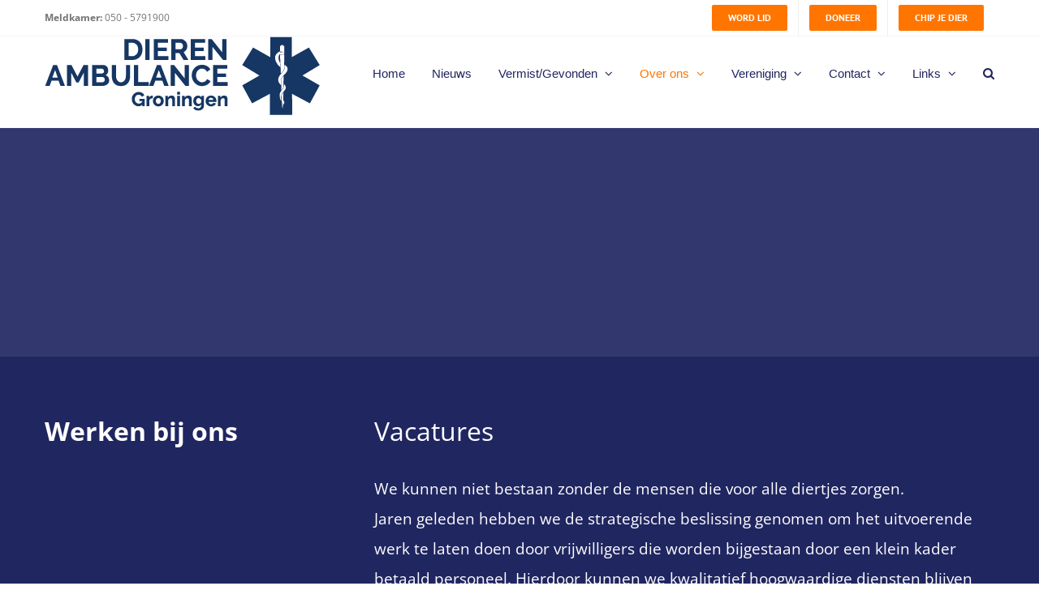

--- FILE ---
content_type: text/html; charset=UTF-8
request_url: https://dierenambulance-groningen.nl/werken-bij/
body_size: 27644
content:
<!DOCTYPE html><html class="avada-html-layout-wide avada-html-header-position-top avada-is-100-percent-template" lang="nl-NL" prefix="og: http://ogp.me/ns# fb: http://ogp.me/ns/fb#"><head><script data-no-optimize="1">var litespeed_docref=sessionStorage.getItem("litespeed_docref");litespeed_docref&&(Object.defineProperty(document,"referrer",{get:function(){return litespeed_docref}}),sessionStorage.removeItem("litespeed_docref"));</script> <meta http-equiv="X-UA-Compatible" content="IE=edge" /><meta http-equiv="Content-Type" content="text/html; charset=utf-8"/><meta name="viewport" content="width=device-width, initial-scale=1" /><title>Werken Bij &#8211; Dierenambulance Groningen</title><meta name='robots' content='max-image-preview:large' /><link rel='preconnect' href='https://dierenambulance-groningen.b-cdn.net' /><link rel="alternate" type="application/rss+xml" title="Dierenambulance Groningen &raquo; feed" href="https://dierenambulance-groningen.nl/feed/" /><link rel="alternate" type="application/rss+xml" title="Dierenambulance Groningen &raquo; reacties feed" href="https://dierenambulance-groningen.nl/comments/feed/" /><link rel="icon" href="https://dierenambulance-groningen.b-cdn.net/wp-content/uploads/2025/09/Tekengebied-2.png" type="image/png" /><link rel="icon" sizes="192x192" href="https://dierenambulance-groningen.b-cdn.net/wp-content/uploads/2025/09/Tekengebied-2.png" type="image/png"><meta name="msapplication-TileImage" content="https://dierenambulance-groningen.b-cdn.net/wp-content/uploads/2025/09/Tekengebied-2.png" type="image/png"><link rel="alternate" title="oEmbed (JSON)" type="application/json+oembed" href="https://dierenambulance-groningen.nl/wp-json/oembed/1.0/embed?url=https%3A%2F%2Fdierenambulance-groningen.nl%2Fwerken-bij%2F" /><link rel="alternate" title="oEmbed (XML)" type="text/xml+oembed" href="https://dierenambulance-groningen.nl/wp-json/oembed/1.0/embed?url=https%3A%2F%2Fdierenambulance-groningen.nl%2Fwerken-bij%2F&#038;format=xml" /><meta name="description" content="Werken bij ons
Vacatures
We kunnen niet bestaan zonder de mensen die voor alle diertjes zorgen.
Jaren geleden hebben we de strategische beslissing genomen om het uitvoerende werk te laten doen door vrijwilligers die worden bijgestaan"/><meta property="og:locale" content="nl_NL"/><meta property="og:type" content="article"/><meta property="og:site_name" content="Dierenambulance Groningen"/><meta property="og:title" content="  Werken Bij"/><meta property="og:description" content="Werken bij ons
Vacatures
We kunnen niet bestaan zonder de mensen die voor alle diertjes zorgen.
Jaren geleden hebben we de strategische beslissing genomen om het uitvoerende werk te laten doen door vrijwilligers die worden bijgestaan"/><meta property="og:url" content="https://dierenambulance-groningen.nl/werken-bij/"/><meta property="article:modified_time" content="2023-04-28T22:18:40+02:00"/><meta property="og:image" content="https://dierenambulance-groningen.b-cdn.net/wp-content/uploads/2025/07/DAG-2025-Logo.png"/><meta property="og:image:width" content="339"/><meta property="og:image:height" content="97"/><meta property="og:image:type" content="image/png"/><style id='wp-img-auto-sizes-contain-inline-css' type='text/css'>img:is([sizes=auto i],[sizes^="auto," i]){contain-intrinsic-size:3000px 1500px}
/*# sourceURL=wp-img-auto-sizes-contain-inline-css */</style><link data-optimized="2" rel="stylesheet" href="https://dierenambulance-groningen.nl/wp-content/litespeed/css/6fd96f514fe2cfc62c147da9e0244b95.css?ver=37b2f" /><link rel='stylesheet' id='fusion-dynamic-css-css' href='https://dierenambulance-groningen.b-cdn.net/wp-content/uploads/fusion-styles/f373451a754c96671b790580312c5041.min.css' type='text/css' media='all' /> <script type="litespeed/javascript" data-src="https://dierenambulance-groningen.b-cdn.net/wp-includes/js/jquery/jquery.min.js" id="jquery-core-js"></script> <script type="litespeed/javascript" data-src="https://dierenambulance-groningen.b-cdn.net/wp-includes/js/jquery/jquery-migrate.min.js" id="jquery-migrate-js"></script> <script id="cookie-law-info-js-extra" type="litespeed/javascript">var Cli_Data={"nn_cookie_ids":[],"cookielist":[],"non_necessary_cookies":[],"ccpaEnabled":"","ccpaRegionBased":"","ccpaBarEnabled":"","strictlyEnabled":["necessary","obligatoire"],"ccpaType":"gdpr","js_blocking":"1","custom_integration":"","triggerDomRefresh":"","secure_cookies":""};var cli_cookiebar_settings={"animate_speed_hide":"500","animate_speed_show":"500","background":"#FFF","border":"#b1a6a6c2","border_on":"","button_1_button_colour":"#61a229","button_1_button_hover":"#4e8221","button_1_link_colour":"#fff","button_1_as_button":"1","button_1_new_win":"","button_2_button_colour":"#333","button_2_button_hover":"#292929","button_2_link_colour":"#444","button_2_as_button":"","button_2_hidebar":"","button_3_button_colour":"#3566bb","button_3_button_hover":"#2a5296","button_3_link_colour":"#fff","button_3_as_button":"1","button_3_new_win":"","button_4_button_colour":"#000","button_4_button_hover":"#000000","button_4_link_colour":"#333333","button_4_as_button":"","button_7_button_colour":"#61a229","button_7_button_hover":"#4e8221","button_7_link_colour":"#fff","button_7_as_button":"1","button_7_new_win":"","font_family":"inherit","header_fix":"","notify_animate_hide":"1","notify_animate_show":"","notify_div_id":"#cookie-law-info-bar","notify_position_horizontal":"right","notify_position_vertical":"bottom","scroll_close":"","scroll_close_reload":"","accept_close_reload":"","reject_close_reload":"","showagain_tab":"","showagain_background":"#fff","showagain_border":"#000","showagain_div_id":"#cookie-law-info-again","showagain_x_position":"100px","text":"#333333","show_once_yn":"","show_once":"10000","logging_on":"","as_popup":"","popup_overlay":"1","bar_heading_text":"Cookies","cookie_bar_as":"banner","popup_showagain_position":"bottom-right","widget_position":"left"};var log_object={"ajax_url":"https://dierenambulance-groningen.nl/wp-admin/admin-ajax.php"}</script> <link rel="https://api.w.org/" href="https://dierenambulance-groningen.nl/wp-json/" /><link rel="alternate" title="JSON" type="application/json" href="https://dierenambulance-groningen.nl/wp-json/wp/v2/pages/5265" /><link rel="EditURI" type="application/rsd+xml" title="RSD" href="https://dierenambulance-groningen.nl/xmlrpc.php?rsd" /><meta name="generator" content="WordPress 6.9" /><link rel="canonical" href="https://dierenambulance-groningen.nl/werken-bij/" /><link rel='shortlink' href='https://dierenambulance-groningen.nl/?p=5265' /><style type="text/css">.fancybox-slide--image .fancybox-content{background-color: #FFFFFF}div.fancybox-caption{display:none !important;}
	
	img.fancybox-image{border-width:10px;border-color:#FFFFFF;border-style:solid;}
	div.fancybox-bg{background-color:rgba(102,102,102,0.3);opacity:1 !important;}div.fancybox-content{border-color:#FFFFFF}
	div#fancybox-title{background-color:#FFFFFF}
	div.fancybox-content{background-color:#FFFFFF}
	div#fancybox-title-inside{color:#333333}
	
	
	
	div.fancybox-caption p.caption-title{display:inline-block}
	div.fancybox-caption p.caption-title{font-size:14px}
	div.fancybox-caption p.caption-title{color:#333333}
	div.fancybox-caption {color:#333333}div.fancybox-caption p.caption-title {background:#fff; width:auto;padding:10px 30px;}div.fancybox-content p.caption-title{color:#333333;margin: 0;padding: 5px 0;}body.fancybox-active .fancybox-container .fancybox-stage .fancybox-content .fancybox-close-small{display:block;}</style><script type="litespeed/javascript">jQuery(function(){var mobileOnly=!1;if(mobileOnly){return}
jQuery.fn.getTitle=function(){var arr=jQuery("a[data-fancybox]");jQuery.each(arr,function(){var title=jQuery(this).children("img").attr("title")||'';var figCaptionHtml=jQuery(this).next("figcaption").html()||'';var processedCaption=figCaptionHtml;if(figCaptionHtml.length&&typeof DOMPurify==='function'){processedCaption=DOMPurify.sanitize(figCaptionHtml,{USE_PROFILES:{html:!0}})}else if(figCaptionHtml.length){processedCaption=jQuery("<div>").text(figCaptionHtml).html()}var newTitle=title;if(processedCaption.length){newTitle=title.length?title+" "+processedCaption:processedCaption}if(newTitle.length){jQuery(this).attr("title",newTitle)}})}
var thumbnails=jQuery("a:has(img)").not(".nolightbox").not('.envira-gallery-link').not('.ngg-simplelightbox').filter(function(){return/\.(jpe?g|png|gif|mp4|webp|bmp|pdf)(\?[^/]*)*$/i.test(jQuery(this).attr('href'))});var iframeLinks=jQuery('.fancyboxforwp').filter(function(){return!/\.(jpe?g|png|gif|mp4|webp|bmp|pdf)(\?[^/]*)*$/i.test(jQuery(this).attr('href'))}).filter(function(){return!/vimeo|youtube/i.test(jQuery(this).attr('href'))});iframeLinks.attr({"data-type":"iframe"}).getTitle();thumbnails.addClass("fancyboxforwp").attr("data-fancybox","gallery").getTitle();iframeLinks.attr({"data-fancybox":"gallery"}).getTitle();jQuery("a.fancyboxforwp").fancyboxforwp({loop:!1,smallBtn:!0,zoomOpacity:"auto",animationEffect:"fade",animationDuration:500,transitionEffect:"fade",transitionDuration:"300",overlayShow:!0,overlayOpacity:"0.3",titleShow:!0,titlePosition:"inside",keyboard:!0,showCloseButton:!0,arrows:!0,clickContent:!1,clickSlide:"close",mobile:{clickContent:function(current,event){return current.type==="image"?"toggleControls":!1},clickSlide:function(current,event){return current.type==="image"?"close":"close"},},wheel:!1,toolbar:!0,preventCaptionOverlap:!0,onInit:function(){},onDeactivate:function(){},beforeClose:function(){},afterShow:function(instance){jQuery(".fancybox-image").on("click",function(){(instance.isScaledDown())?instance.scaleToActual():instance.scaleToFit()})},afterClose:function(){},caption:function(instance,item){var title="";if("undefined"!=typeof jQuery(this).context){var title=jQuery(this).context.title}else{var title=("undefined"!=typeof jQuery(this).attr("title"))?jQuery(this).attr("title"):!1}var caption=jQuery(this).data('caption')||'';if(item.type==='image'&&title.length){caption=(caption.length?caption+'<br />':'')+'<p class="caption-title">'+jQuery("<div>").text(title).html()+'</p>'}if(typeof DOMPurify==="function"&&caption.length){return DOMPurify.sanitize(caption,{USE_PROFILES:{html:!0}})}else{return jQuery("<div>").text(caption).html()}},afterLoad:function(instance,current){var captionContent=current.opts.caption||'';var sanitizedCaptionString='';if(typeof DOMPurify==='function'&&captionContent.length){sanitizedCaptionString=DOMPurify.sanitize(captionContent,{USE_PROFILES:{html:!0}})}else if(captionContent.length){sanitizedCaptionString=jQuery("<div>").text(captionContent).html()}if(sanitizedCaptionString.length){current.$content.append(jQuery('<div class=\"fancybox-custom-caption inside-caption\" style=\" position: absolute;left:0;right:0;color:#000;margin:0 auto;bottom:0;text-align:center;background-color:#FFFFFF \"></div>').html(sanitizedCaptionString))}},})})</script> <style type="text/css" id="css-fb-visibility">@media screen and (max-width: 607px){.fusion-no-small-visibility{display:none !important;}body .sm-text-align-center{text-align:center !important;}body .sm-text-align-left{text-align:left !important;}body .sm-text-align-right{text-align:right !important;}body .sm-text-align-justify{text-align:justify !important;}body .sm-flex-align-center{justify-content:center !important;}body .sm-flex-align-flex-start{justify-content:flex-start !important;}body .sm-flex-align-flex-end{justify-content:flex-end !important;}body .sm-mx-auto{margin-left:auto !important;margin-right:auto !important;}body .sm-ml-auto{margin-left:auto !important;}body .sm-mr-auto{margin-right:auto !important;}body .fusion-absolute-position-small{position:absolute;width:100%;}.awb-sticky.awb-sticky-small{ position: sticky; top: var(--awb-sticky-offset,0); }}@media screen and (min-width: 608px) and (max-width: 1105px){.fusion-no-medium-visibility{display:none !important;}body .md-text-align-center{text-align:center !important;}body .md-text-align-left{text-align:left !important;}body .md-text-align-right{text-align:right !important;}body .md-text-align-justify{text-align:justify !important;}body .md-flex-align-center{justify-content:center !important;}body .md-flex-align-flex-start{justify-content:flex-start !important;}body .md-flex-align-flex-end{justify-content:flex-end !important;}body .md-mx-auto{margin-left:auto !important;margin-right:auto !important;}body .md-ml-auto{margin-left:auto !important;}body .md-mr-auto{margin-right:auto !important;}body .fusion-absolute-position-medium{position:absolute;width:100%;}.awb-sticky.awb-sticky-medium{ position: sticky; top: var(--awb-sticky-offset,0); }}@media screen and (min-width: 1106px){.fusion-no-large-visibility{display:none !important;}body .lg-text-align-center{text-align:center !important;}body .lg-text-align-left{text-align:left !important;}body .lg-text-align-right{text-align:right !important;}body .lg-text-align-justify{text-align:justify !important;}body .lg-flex-align-center{justify-content:center !important;}body .lg-flex-align-flex-start{justify-content:flex-start !important;}body .lg-flex-align-flex-end{justify-content:flex-end !important;}body .lg-mx-auto{margin-left:auto !important;margin-right:auto !important;}body .lg-ml-auto{margin-left:auto !important;}body .lg-mr-auto{margin-right:auto !important;}body .fusion-absolute-position-large{position:absolute;width:100%;}.awb-sticky.awb-sticky-large{ position: sticky; top: var(--awb-sticky-offset,0); }}</style><style type="text/css" id="wp-custom-css">.pt-checkout-form {
	width: 100%;
}

.pt-form-group .pt-uea-container .pt-uea-custom-amount {
	width: 100%;
}

.formwhite {
	color: #000;
		background-color: #fff;
	padding: 10px 40px 10px 40px;
}

.kantoortijden {
margin-left: 34px;	
}

a:hover {
color: #ff6000 !important;
text-decoration: underline;
}</style> <script type="litespeed/javascript">var doc=document.documentElement;doc.setAttribute('data-useragent',navigator.userAgent)</script> <style type="text/css" id="fusion-builder-page-css">full-width</style> <script type="litespeed/javascript" data-src="https://www.googletagmanager.com/gtag/js?id=G-5PB05R1MXG"></script> <script type="litespeed/javascript">window.dataLayer=window.dataLayer||[];function gtag(){dataLayer.push(arguments)}gtag('js',new Date());gtag('config','G-5PB05R1MXG')</script> <style id='global-styles-inline-css' type='text/css'>:root{--wp--preset--aspect-ratio--square: 1;--wp--preset--aspect-ratio--4-3: 4/3;--wp--preset--aspect-ratio--3-4: 3/4;--wp--preset--aspect-ratio--3-2: 3/2;--wp--preset--aspect-ratio--2-3: 2/3;--wp--preset--aspect-ratio--16-9: 16/9;--wp--preset--aspect-ratio--9-16: 9/16;--wp--preset--color--black: #000000;--wp--preset--color--cyan-bluish-gray: #abb8c3;--wp--preset--color--white: #ffffff;--wp--preset--color--pale-pink: #f78da7;--wp--preset--color--vivid-red: #cf2e2e;--wp--preset--color--luminous-vivid-orange: #ff6900;--wp--preset--color--luminous-vivid-amber: #fcb900;--wp--preset--color--light-green-cyan: #7bdcb5;--wp--preset--color--vivid-green-cyan: #00d084;--wp--preset--color--pale-cyan-blue: #8ed1fc;--wp--preset--color--vivid-cyan-blue: #0693e3;--wp--preset--color--vivid-purple: #9b51e0;--wp--preset--color--awb-color-1: rgba(255,255,255,1);--wp--preset--color--awb-color-2: rgba(246,246,246,1);--wp--preset--color--awb-color-3: rgba(245,245,245,1);--wp--preset--color--awb-color-4: rgba(224,222,222,1);--wp--preset--color--awb-color-5: rgba(255,117,0,1);--wp--preset--color--awb-color-6: rgba(116,116,116,1);--wp--preset--color--awb-color-7: rgba(51,51,51,1);--wp--preset--color--awb-color-8: rgba(32,38,96,1);--wp--preset--color--awb-color-custom-10: rgba(235,234,234,1);--wp--preset--color--awb-color-custom-11: rgba(52,59,73,1);--wp--preset--color--awb-color-custom-12: rgba(160,206,78,1);--wp--preset--color--awb-color-custom-13: rgba(248,248,248,1);--wp--preset--color--awb-color-custom-14: rgba(255,96,0,1);--wp--preset--color--awb-color-custom-15: rgba(153,153,153,1);--wp--preset--color--awb-color-custom-16: rgba(158,158,158,1);--wp--preset--color--awb-color-custom-17: rgba(32,38,96,0.8);--wp--preset--gradient--vivid-cyan-blue-to-vivid-purple: linear-gradient(135deg,rgb(6,147,227) 0%,rgb(155,81,224) 100%);--wp--preset--gradient--light-green-cyan-to-vivid-green-cyan: linear-gradient(135deg,rgb(122,220,180) 0%,rgb(0,208,130) 100%);--wp--preset--gradient--luminous-vivid-amber-to-luminous-vivid-orange: linear-gradient(135deg,rgb(252,185,0) 0%,rgb(255,105,0) 100%);--wp--preset--gradient--luminous-vivid-orange-to-vivid-red: linear-gradient(135deg,rgb(255,105,0) 0%,rgb(207,46,46) 100%);--wp--preset--gradient--very-light-gray-to-cyan-bluish-gray: linear-gradient(135deg,rgb(238,238,238) 0%,rgb(169,184,195) 100%);--wp--preset--gradient--cool-to-warm-spectrum: linear-gradient(135deg,rgb(74,234,220) 0%,rgb(151,120,209) 20%,rgb(207,42,186) 40%,rgb(238,44,130) 60%,rgb(251,105,98) 80%,rgb(254,248,76) 100%);--wp--preset--gradient--blush-light-purple: linear-gradient(135deg,rgb(255,206,236) 0%,rgb(152,150,240) 100%);--wp--preset--gradient--blush-bordeaux: linear-gradient(135deg,rgb(254,205,165) 0%,rgb(254,45,45) 50%,rgb(107,0,62) 100%);--wp--preset--gradient--luminous-dusk: linear-gradient(135deg,rgb(255,203,112) 0%,rgb(199,81,192) 50%,rgb(65,88,208) 100%);--wp--preset--gradient--pale-ocean: linear-gradient(135deg,rgb(255,245,203) 0%,rgb(182,227,212) 50%,rgb(51,167,181) 100%);--wp--preset--gradient--electric-grass: linear-gradient(135deg,rgb(202,248,128) 0%,rgb(113,206,126) 100%);--wp--preset--gradient--midnight: linear-gradient(135deg,rgb(2,3,129) 0%,rgb(40,116,252) 100%);--wp--preset--font-size--small: 10.5px;--wp--preset--font-size--medium: 20px;--wp--preset--font-size--large: 21px;--wp--preset--font-size--x-large: 42px;--wp--preset--font-size--normal: 14px;--wp--preset--font-size--xlarge: 28px;--wp--preset--font-size--huge: 42px;--wp--preset--spacing--20: 0.44rem;--wp--preset--spacing--30: 0.67rem;--wp--preset--spacing--40: 1rem;--wp--preset--spacing--50: 1.5rem;--wp--preset--spacing--60: 2.25rem;--wp--preset--spacing--70: 3.38rem;--wp--preset--spacing--80: 5.06rem;--wp--preset--shadow--natural: 6px 6px 9px rgba(0, 0, 0, 0.2);--wp--preset--shadow--deep: 12px 12px 50px rgba(0, 0, 0, 0.4);--wp--preset--shadow--sharp: 6px 6px 0px rgba(0, 0, 0, 0.2);--wp--preset--shadow--outlined: 6px 6px 0px -3px rgb(255, 255, 255), 6px 6px rgb(0, 0, 0);--wp--preset--shadow--crisp: 6px 6px 0px rgb(0, 0, 0);}:where(.is-layout-flex){gap: 0.5em;}:where(.is-layout-grid){gap: 0.5em;}body .is-layout-flex{display: flex;}.is-layout-flex{flex-wrap: wrap;align-items: center;}.is-layout-flex > :is(*, div){margin: 0;}body .is-layout-grid{display: grid;}.is-layout-grid > :is(*, div){margin: 0;}:where(.wp-block-columns.is-layout-flex){gap: 2em;}:where(.wp-block-columns.is-layout-grid){gap: 2em;}:where(.wp-block-post-template.is-layout-flex){gap: 1.25em;}:where(.wp-block-post-template.is-layout-grid){gap: 1.25em;}.has-black-color{color: var(--wp--preset--color--black) !important;}.has-cyan-bluish-gray-color{color: var(--wp--preset--color--cyan-bluish-gray) !important;}.has-white-color{color: var(--wp--preset--color--white) !important;}.has-pale-pink-color{color: var(--wp--preset--color--pale-pink) !important;}.has-vivid-red-color{color: var(--wp--preset--color--vivid-red) !important;}.has-luminous-vivid-orange-color{color: var(--wp--preset--color--luminous-vivid-orange) !important;}.has-luminous-vivid-amber-color{color: var(--wp--preset--color--luminous-vivid-amber) !important;}.has-light-green-cyan-color{color: var(--wp--preset--color--light-green-cyan) !important;}.has-vivid-green-cyan-color{color: var(--wp--preset--color--vivid-green-cyan) !important;}.has-pale-cyan-blue-color{color: var(--wp--preset--color--pale-cyan-blue) !important;}.has-vivid-cyan-blue-color{color: var(--wp--preset--color--vivid-cyan-blue) !important;}.has-vivid-purple-color{color: var(--wp--preset--color--vivid-purple) !important;}.has-black-background-color{background-color: var(--wp--preset--color--black) !important;}.has-cyan-bluish-gray-background-color{background-color: var(--wp--preset--color--cyan-bluish-gray) !important;}.has-white-background-color{background-color: var(--wp--preset--color--white) !important;}.has-pale-pink-background-color{background-color: var(--wp--preset--color--pale-pink) !important;}.has-vivid-red-background-color{background-color: var(--wp--preset--color--vivid-red) !important;}.has-luminous-vivid-orange-background-color{background-color: var(--wp--preset--color--luminous-vivid-orange) !important;}.has-luminous-vivid-amber-background-color{background-color: var(--wp--preset--color--luminous-vivid-amber) !important;}.has-light-green-cyan-background-color{background-color: var(--wp--preset--color--light-green-cyan) !important;}.has-vivid-green-cyan-background-color{background-color: var(--wp--preset--color--vivid-green-cyan) !important;}.has-pale-cyan-blue-background-color{background-color: var(--wp--preset--color--pale-cyan-blue) !important;}.has-vivid-cyan-blue-background-color{background-color: var(--wp--preset--color--vivid-cyan-blue) !important;}.has-vivid-purple-background-color{background-color: var(--wp--preset--color--vivid-purple) !important;}.has-black-border-color{border-color: var(--wp--preset--color--black) !important;}.has-cyan-bluish-gray-border-color{border-color: var(--wp--preset--color--cyan-bluish-gray) !important;}.has-white-border-color{border-color: var(--wp--preset--color--white) !important;}.has-pale-pink-border-color{border-color: var(--wp--preset--color--pale-pink) !important;}.has-vivid-red-border-color{border-color: var(--wp--preset--color--vivid-red) !important;}.has-luminous-vivid-orange-border-color{border-color: var(--wp--preset--color--luminous-vivid-orange) !important;}.has-luminous-vivid-amber-border-color{border-color: var(--wp--preset--color--luminous-vivid-amber) !important;}.has-light-green-cyan-border-color{border-color: var(--wp--preset--color--light-green-cyan) !important;}.has-vivid-green-cyan-border-color{border-color: var(--wp--preset--color--vivid-green-cyan) !important;}.has-pale-cyan-blue-border-color{border-color: var(--wp--preset--color--pale-cyan-blue) !important;}.has-vivid-cyan-blue-border-color{border-color: var(--wp--preset--color--vivid-cyan-blue) !important;}.has-vivid-purple-border-color{border-color: var(--wp--preset--color--vivid-purple) !important;}.has-vivid-cyan-blue-to-vivid-purple-gradient-background{background: var(--wp--preset--gradient--vivid-cyan-blue-to-vivid-purple) !important;}.has-light-green-cyan-to-vivid-green-cyan-gradient-background{background: var(--wp--preset--gradient--light-green-cyan-to-vivid-green-cyan) !important;}.has-luminous-vivid-amber-to-luminous-vivid-orange-gradient-background{background: var(--wp--preset--gradient--luminous-vivid-amber-to-luminous-vivid-orange) !important;}.has-luminous-vivid-orange-to-vivid-red-gradient-background{background: var(--wp--preset--gradient--luminous-vivid-orange-to-vivid-red) !important;}.has-very-light-gray-to-cyan-bluish-gray-gradient-background{background: var(--wp--preset--gradient--very-light-gray-to-cyan-bluish-gray) !important;}.has-cool-to-warm-spectrum-gradient-background{background: var(--wp--preset--gradient--cool-to-warm-spectrum) !important;}.has-blush-light-purple-gradient-background{background: var(--wp--preset--gradient--blush-light-purple) !important;}.has-blush-bordeaux-gradient-background{background: var(--wp--preset--gradient--blush-bordeaux) !important;}.has-luminous-dusk-gradient-background{background: var(--wp--preset--gradient--luminous-dusk) !important;}.has-pale-ocean-gradient-background{background: var(--wp--preset--gradient--pale-ocean) !important;}.has-electric-grass-gradient-background{background: var(--wp--preset--gradient--electric-grass) !important;}.has-midnight-gradient-background{background: var(--wp--preset--gradient--midnight) !important;}.has-small-font-size{font-size: var(--wp--preset--font-size--small) !important;}.has-medium-font-size{font-size: var(--wp--preset--font-size--medium) !important;}.has-large-font-size{font-size: var(--wp--preset--font-size--large) !important;}.has-x-large-font-size{font-size: var(--wp--preset--font-size--x-large) !important;}
/*# sourceURL=global-styles-inline-css */</style><link rel='stylesheet' id='forminator-module-css-5685-css' href='https://dierenambulance-groningen.b-cdn.net/wp-content/uploads/forminator/5685_e9a7c1df8dd28ae06e58d5395e092447/css/style-5685.css' type='text/css' media='all' /><link rel='stylesheet' id='buttons-css' href='https://dierenambulance-groningen.b-cdn.net/wp-includes/css/buttons.min.css' type='text/css' media='all' /><link rel='stylesheet' id='wp-block-library-css' href='https://dierenambulance-groningen.b-cdn.net/wp-includes/css/dist/block-library/style.min.css' type='text/css' media='all' /><style id='wp-block-library-inline-css' type='text/css'>/*wp_block_styles_on_demand_placeholder:696abcbd09b12*/
/*# sourceURL=wp-block-library-inline-css */</style><style id='wp-block-library-theme-inline-css' type='text/css'>.wp-block-audio :where(figcaption){color:#555;font-size:13px;text-align:center}.is-dark-theme .wp-block-audio :where(figcaption){color:#ffffffa6}.wp-block-audio{margin:0 0 1em}.wp-block-code{border:1px solid #ccc;border-radius:4px;font-family:Menlo,Consolas,monaco,monospace;padding:.8em 1em}.wp-block-embed :where(figcaption){color:#555;font-size:13px;text-align:center}.is-dark-theme .wp-block-embed :where(figcaption){color:#ffffffa6}.wp-block-embed{margin:0 0 1em}.blocks-gallery-caption{color:#555;font-size:13px;text-align:center}.is-dark-theme .blocks-gallery-caption{color:#ffffffa6}:root :where(.wp-block-image figcaption){color:#555;font-size:13px;text-align:center}.is-dark-theme :root :where(.wp-block-image figcaption){color:#ffffffa6}.wp-block-image{margin:0 0 1em}.wp-block-pullquote{border-bottom:4px solid;border-top:4px solid;color:currentColor;margin-bottom:1.75em}.wp-block-pullquote :where(cite),.wp-block-pullquote :where(footer),.wp-block-pullquote__citation{color:currentColor;font-size:.8125em;font-style:normal;text-transform:uppercase}.wp-block-quote{border-left:.25em solid;margin:0 0 1.75em;padding-left:1em}.wp-block-quote cite,.wp-block-quote footer{color:currentColor;font-size:.8125em;font-style:normal;position:relative}.wp-block-quote:where(.has-text-align-right){border-left:none;border-right:.25em solid;padding-left:0;padding-right:1em}.wp-block-quote:where(.has-text-align-center){border:none;padding-left:0}.wp-block-quote.is-large,.wp-block-quote.is-style-large,.wp-block-quote:where(.is-style-plain){border:none}.wp-block-search .wp-block-search__label{font-weight:700}.wp-block-search__button{border:1px solid #ccc;padding:.375em .625em}:where(.wp-block-group.has-background){padding:1.25em 2.375em}.wp-block-separator.has-css-opacity{opacity:.4}.wp-block-separator{border:none;border-bottom:2px solid;margin-left:auto;margin-right:auto}.wp-block-separator.has-alpha-channel-opacity{opacity:1}.wp-block-separator:not(.is-style-wide):not(.is-style-dots){width:100px}.wp-block-separator.has-background:not(.is-style-dots){border-bottom:none;height:1px}.wp-block-separator.has-background:not(.is-style-wide):not(.is-style-dots){height:2px}.wp-block-table{margin:0 0 1em}.wp-block-table td,.wp-block-table th{word-break:normal}.wp-block-table :where(figcaption){color:#555;font-size:13px;text-align:center}.is-dark-theme .wp-block-table :where(figcaption){color:#ffffffa6}.wp-block-video :where(figcaption){color:#555;font-size:13px;text-align:center}.is-dark-theme .wp-block-video :where(figcaption){color:#ffffffa6}.wp-block-video{margin:0 0 1em}:root :where(.wp-block-template-part.has-background){margin-bottom:0;margin-top:0;padding:1.25em 2.375em}
/*# sourceURL=/wp-includes/css/dist/block-library/theme.min.css */</style><style id='classic-theme-styles-inline-css' type='text/css'>/*! This file is auto-generated */
.wp-block-button__link{color:#fff;background-color:#32373c;border-radius:9999px;box-shadow:none;text-decoration:none;padding:calc(.667em + 2px) calc(1.333em + 2px);font-size:1.125em}.wp-block-file__button{background:#32373c;color:#fff;text-decoration:none}
/*# sourceURL=/wp-includes/css/classic-themes.min.css */</style></head><body class="wp-singular page-template page-template-100-width page-template-100-width-php page page-id-5265 wp-theme-Avada fusion-image-hovers fusion-pagination-sizing fusion-button_type-flat fusion-button_span-no fusion-button_gradient-linear avada-image-rollover-circle-yes avada-image-rollover-yes avada-image-rollover-direction-left fusion-body ltr fusion-sticky-header no-mobile-slidingbar avada-has-rev-slider-styles fusion-disable-outline fusion-sub-menu-fade mobile-logo-pos-left layout-wide-mode avada-has-boxed-modal-shadow-none layout-scroll-offset-full avada-has-zero-margin-offset-top fusion-top-header menu-text-align-center mobile-menu-design-modern fusion-show-pagination-text fusion-header-layout-v3 avada-responsive avada-footer-fx-none avada-menu-highlight-style-bar fusion-search-form-classic fusion-main-menu-search-dropdown fusion-avatar-square avada-sticky-shrinkage avada-dropdown-styles avada-blog-layout-medium avada-blog-archive-layout-large avada-header-shadow-no avada-menu-icon-position-left avada-has-mainmenu-dropdown-divider avada-has-main-nav-search-icon avada-has-breadcrumb-mobile-hidden avada-has-titlebar-hide avada-has-pagination-padding avada-flyout-menu-direction-fade avada-ec-views-v1" data-awb-post-id="5265">
<a class="skip-link screen-reader-text" href="#content">Ga naar inhoud</a><div id="boxed-wrapper"><div id="wrapper" class="fusion-wrapper"><div id="home" style="position:relative;top:-1px;"></div><header class="fusion-header-wrapper"><div class="fusion-header-v3 fusion-logo-alignment fusion-logo-left fusion-sticky-menu- fusion-sticky-logo- fusion-mobile-logo-1  fusion-mobile-menu-design-modern"><div class="fusion-secondary-header"><div class="fusion-row"><div class="fusion-alignleft"><div class="fusion-contact-info"><span class="fusion-contact-info-phone-number"><b>Meldkamer:</b><a href="tel:0505791900"> 050 - 5791900</a></span></div></div><div class="fusion-alignright"><nav class="fusion-secondary-menu" role="navigation" aria-label="Secondary Menu"><ul id="menu-header-menu" class="menu"><li  id="menu-item-1447"  class="menu-item menu-item-type-custom menu-item-object-custom menu-item-1447 fusion-menu-item-button"  data-item-id="1447"><a  href="/word-lid/" class="fusion-bar-highlight"><span class="menu-text fusion-button button-default button-small">Word lid</span></a></li><li  id="menu-item-1300"  class="menu-item menu-item-type-custom menu-item-object-custom menu-item-1300 fusion-menu-item-button"  data-item-id="1300"><a  href="/doneren/" class="fusion-bar-highlight"><span class="menu-text fusion-button button-default button-small">Doneer</span></a></li><li  id="menu-item-1857"  class="menu-item menu-item-type-custom menu-item-object-custom menu-item-1857 fusion-menu-item-button"  data-item-id="1857"><a  href="/chippen/" class="fusion-bar-highlight"><span class="menu-text fusion-button button-default button-small">Chip je dier</span></a></li></ul></nav><nav class="fusion-mobile-nav-holder fusion-mobile-menu-text-align-left" aria-label="Secondary Mobile Menu"></nav></div></div></div><div class="fusion-header-sticky-height"></div><div class="fusion-header"><div class="fusion-row"><div class="fusion-logo" data-margin-top="0px" data-margin-bottom="15px" data-margin-left="0px" data-margin-right="0px">
<a class="fusion-logo-link"  href="https://dierenambulance-groningen.nl/" >
<img data-lazyloaded="1" src="[data-uri]" data-src="https://dierenambulance-groningen.b-cdn.net/wp-content/uploads/2025/07/DAG-2025-Logo.png" data-srcset="https://dierenambulance-groningen.b-cdn.net/wp-content/uploads/2025/07/DAG-2025-Logo.png 1x" width="339" height="97" alt="Dierenambulance Groningen Logo" data-retina_logo_url="" class="fusion-standard-logo" />
<img data-lazyloaded="1" src="[data-uri]" data-src="https://dierenambulance-groningen.b-cdn.net/wp-content/uploads/2025/07/DAG-2025-Logo.png" data-srcset="https://dierenambulance-groningen.b-cdn.net/wp-content/uploads/2025/07/DAG-2025-Logo.png 1x, https://dierenambulance-groningen.b-cdn.net/wp-content/uploads/2025/07/DAG-2025-Logo.png 2x" width="339" height="97" style="max-height:97px;height:auto;" alt="Dierenambulance Groningen Logo" data-retina_logo_url="https://dierenambulance-groningen.b-cdn.net/wp-content/uploads/2025/07/DAG-2025-Logo.png" class="fusion-mobile-logo" />
</a></div><nav class="fusion-main-menu" aria-label="Main Menu"><ul id="menu-menu" class="fusion-menu"><li  id="menu-item-5666"  class="menu-item menu-item-type-post_type menu-item-object-page menu-item-home menu-item-5666"  data-item-id="5666"><a  href="https://dierenambulance-groningen.nl/" class="fusion-bar-highlight"><span class="menu-text">Home</span></a></li><li  id="menu-item-1164"  class="menu-item menu-item-type-post_type menu-item-object-page menu-item-1164"  data-item-id="1164"><a  href="https://dierenambulance-groningen.nl/nieuws/" class="fusion-bar-highlight"><span class="menu-text">Nieuws</span></a></li><li  id="menu-item-4540"  class="menu-item menu-item-type-post_type menu-item-object-page menu-item-has-children menu-item-4540 fusion-dropdown-menu"  data-item-id="4540"><a  href="https://dierenambulance-groningen.nl/vermist-gevonden/" class="fusion-bar-highlight"><span class="menu-text">Vermist/Gevonden</span> <span class="fusion-caret"><i class="fusion-dropdown-indicator" aria-hidden="true"></i></span></a><ul class="sub-menu"><li  id="menu-item-2534"  class="menu-item menu-item-type-post_type menu-item-object-page menu-item-2534 fusion-dropdown-submenu" ><a  href="https://dierenambulance-groningen.nl/meld-vermissing/" class="fusion-bar-highlight"><span>Vermissing melden</span></a></li><li  id="menu-item-1223"  class="menu-item menu-item-type-post_type menu-item-object-page menu-item-1223 fusion-dropdown-submenu" ><a  href="https://dierenambulance-groningen.nl/vermissingen/" class="fusion-bar-highlight"><span>Vermissingen</span></a></li><li  id="menu-item-1224"  class="menu-item menu-item-type-post_type menu-item-object-page menu-item-1224 fusion-dropdown-submenu" ><a  href="https://dierenambulance-groningen.nl/gevonden/" class="fusion-bar-highlight"><span>Gevonden</span></a></li></ul></li><li  id="menu-item-1683"  class="menu-item menu-item-type-post_type menu-item-object-page current-menu-ancestor current-menu-parent current_page_parent current_page_ancestor menu-item-has-children menu-item-1683 fusion-dropdown-menu"  data-item-id="1683"><a  href="https://dierenambulance-groningen.nl/over-ons/" class="fusion-bar-highlight"><span class="menu-text">Over ons</span> <span class="fusion-caret"><i class="fusion-dropdown-indicator" aria-hidden="true"></i></span></a><ul class="sub-menu"><li  id="menu-item-1713"  class="menu-item menu-item-type-post_type menu-item-object-page menu-item-1713 fusion-dropdown-submenu" ><a  href="https://dierenambulance-groningen.nl/wat-wij-doen/" class="fusion-bar-highlight"><span>Wat wij doen</span></a></li><li  id="menu-item-1714"  class="menu-item menu-item-type-post_type menu-item-object-page menu-item-1714 fusion-dropdown-submenu" ><a  href="https://dierenambulance-groningen.nl/waar-rijden-wij/" class="fusion-bar-highlight"><span>Waar wij rijden</span></a></li><li  id="menu-item-4837"  class="menu-item menu-item-type-post_type menu-item-object-page menu-item-4837 fusion-dropdown-submenu" ><a  href="https://dierenambulance-groningen.nl/vrijwilligers/" class="fusion-bar-highlight"><span>Vrijwilligers</span></a></li><li  id="menu-item-5272"  class="menu-item menu-item-type-post_type menu-item-object-page current-menu-item page_item page-item-5265 current_page_item menu-item-5272 fusion-dropdown-submenu" ><a  href="https://dierenambulance-groningen.nl/werken-bij/" class="fusion-bar-highlight"><span>Werken Bij</span></a></li><li  id="menu-item-1682"  class="menu-item menu-item-type-post_type menu-item-object-page menu-item-has-children menu-item-1682 fusion-dropdown-submenu" ><a  href="https://dierenambulance-groningen.nl/onze-diensten/" class="fusion-bar-highlight"><span>Onze diensten</span> <span class="fusion-caret"><i class="fusion-dropdown-indicator" aria-hidden="true"></i></span></a><ul class="sub-menu"><li  id="menu-item-1709"  class="menu-item menu-item-type-post_type menu-item-object-page menu-item-1709" ><a  href="https://dierenambulance-groningen.nl/knuffeldokters/" class="fusion-bar-highlight"><span>Knuffeldokters</span></a></li><li  id="menu-item-1708"  class="menu-item menu-item-type-post_type menu-item-object-page menu-item-1708" ><a  href="https://dierenambulance-groningen.nl/chippen/" class="fusion-bar-highlight"><span>Chippen</span></a></li><li  id="menu-item-1711"  class="menu-item menu-item-type-post_type menu-item-object-page menu-item-1711" ><a  href="https://dierenambulance-groningen.nl/uitvaart/" class="fusion-bar-highlight"><span>Uitvaart service</span></a></li><li  id="menu-item-1710"  class="menu-item menu-item-type-post_type menu-item-object-page menu-item-1710" ><a  href="https://dierenambulance-groningen.nl/daf-service/" class="fusion-bar-highlight"><span>DAF service</span></a></li><li  id="menu-item-1712"  class="menu-item menu-item-type-post_type menu-item-object-page menu-item-1712" ><a  href="https://dierenambulance-groningen.nl/cursus-ehbo/" class="fusion-bar-highlight"><span>Cursus EHBO</span></a></li></ul></li><li  id="menu-item-1382"  class="menu-item menu-item-type-post_type menu-item-object-page menu-item-1382 fusion-dropdown-submenu" ><a  href="https://dierenambulance-groningen.nl/wagenpark/" class="fusion-bar-highlight"><span>Wagenpark</span></a></li><li  id="menu-item-1798"  class="menu-item menu-item-type-post_type menu-item-object-page menu-item-1798 fusion-dropdown-submenu" ><a  href="https://dierenambulance-groningen.nl/media/" class="fusion-bar-highlight"><span>Media</span></a></li></ul></li><li  id="menu-item-1182"  class="menu-item menu-item-type-post_type menu-item-object-page menu-item-has-children menu-item-1182 fusion-dropdown-menu"  data-item-id="1182"><a  href="https://dierenambulance-groningen.nl/vereniging/" class="fusion-bar-highlight"><span class="menu-text">Vereniging</span> <span class="fusion-caret"><i class="fusion-dropdown-indicator" aria-hidden="true"></i></span></a><ul class="sub-menu"><li  id="menu-item-2265"  class="menu-item menu-item-type-post_type menu-item-object-page menu-item-2265 fusion-dropdown-submenu" ><a  href="https://dierenambulance-groningen.nl/anbi/" class="fusion-bar-highlight"><span>ANBI</span></a></li><li  id="menu-item-4712"  class="menu-item menu-item-type-post_type menu-item-object-page menu-item-4712 fusion-dropdown-submenu" ><a  href="https://dierenambulance-groningen.nl/fdn/" class="fusion-bar-highlight"><span>FDN</span></a></li><li  id="menu-item-1716"  class="menu-item menu-item-type-post_type menu-item-object-page menu-item-1716 fusion-dropdown-submenu" ><a  href="https://dierenambulance-groningen.nl/jaarverslagen/" class="fusion-bar-highlight"><span>Jaarverslagen</span></a></li></ul></li><li  id="menu-item-1184"  class="menu-item menu-item-type-post_type menu-item-object-page menu-item-has-children menu-item-1184 fusion-dropdown-menu"  data-item-id="1184"><a  href="https://dierenambulance-groningen.nl/contact-us/" class="fusion-bar-highlight"><span class="menu-text">Contact</span> <span class="fusion-caret"><i class="fusion-dropdown-indicator" aria-hidden="true"></i></span></a><ul class="sub-menu"><li  id="menu-item-1183"  class="menu-item menu-item-type-post_type menu-item-object-page menu-item-1183 fusion-dropdown-submenu" ><a  href="https://dierenambulance-groningen.nl/word-lid/" class="fusion-bar-highlight"><span>Word lid</span></a></li><li  id="menu-item-4389"  class="menu-item menu-item-type-post_type menu-item-object-page menu-item-4389 fusion-dropdown-submenu" ><a  href="https://dierenambulance-groningen.nl/doneren/" class="fusion-bar-highlight"><span>Doneren</span></a></li><li  id="menu-item-5944"  class="menu-item menu-item-type-post_type menu-item-object-page menu-item-5944 fusion-dropdown-submenu" ><a  href="https://dierenambulance-groningen.nl/nalaten/" class="fusion-bar-highlight"><span>Nalaten</span></a></li><li  id="menu-item-2335"  class="menu-item menu-item-type-post_type menu-item-object-page menu-item-2335 fusion-dropdown-submenu" ><a  href="https://dierenambulance-groningen.nl/klacht/" class="fusion-bar-highlight"><span>Klacht</span></a></li></ul></li><li  id="menu-item-2524"  class="menu-item menu-item-type-custom menu-item-object-custom menu-item-has-children menu-item-2524 fusion-dropdown-menu"  data-item-id="2524"><a  href="#" class="fusion-bar-highlight"><span class="menu-text">Links</span> <span class="fusion-caret"><i class="fusion-dropdown-indicator" aria-hidden="true"></i></span></a><ul class="sub-menu"><li  id="menu-item-1753"  class="menu-item menu-item-type-post_type menu-item-object-page menu-item-1753 fusion-dropdown-submenu" ><a  href="https://dierenambulance-groningen.nl/dierenambulances/" class="fusion-bar-highlight"><span>Dierenambulances</span></a></li><li  id="menu-item-1751"  class="menu-item menu-item-type-post_type menu-item-object-page menu-item-1751 fusion-dropdown-submenu" ><a  href="https://dierenambulance-groningen.nl/dierensites/" class="fusion-bar-highlight"><span>Dierensites</span></a></li><li  id="menu-item-1750"  class="menu-item menu-item-type-post_type menu-item-object-page menu-item-1750 fusion-dropdown-submenu" ><a  href="https://dierenambulance-groningen.nl/dierenopvang/" class="fusion-bar-highlight"><span>Dierenopvang</span></a></li><li  id="menu-item-4483"  class="menu-item menu-item-type-post_type menu-item-object-page menu-item-4483 fusion-dropdown-submenu" ><a  href="https://dierenambulance-groningen.nl/dierenartsen/" class="fusion-bar-highlight"><span>Dierenartsen</span></a></li></ul></li><li class="fusion-custom-menu-item fusion-main-menu-search"><a class="fusion-main-menu-icon fusion-bar-highlight" href="#" aria-label="Zoeken" data-title="Zoeken" title="Zoeken" role="button" aria-expanded="false"></a><div class="fusion-custom-menu-item-contents"><form role="search" class="searchform fusion-search-form  fusion-search-form-classic" method="get" action="https://dierenambulance-groningen.nl/"><div class="fusion-search-form-content"><div class="fusion-search-field search-field">
<label><span class="screen-reader-text">Zoeken naar:</span>
<input type="search" value="" name="s" class="s" placeholder="Zoeken..." required aria-required="true" aria-label="Zoeken..."/>
</label></div><div class="fusion-search-button search-button">
<input type="submit" class="fusion-search-submit searchsubmit" aria-label="Zoeken" value="&#xf002;" /></div></div></form></div></li></ul></nav><div class="fusion-mobile-navigation"><ul id="menu-menu-1" class="fusion-mobile-menu"><li   class="menu-item menu-item-type-post_type menu-item-object-page menu-item-home menu-item-5666"  data-item-id="5666"><a  href="https://dierenambulance-groningen.nl/" class="fusion-bar-highlight"><span class="menu-text">Home</span></a></li><li   class="menu-item menu-item-type-post_type menu-item-object-page menu-item-1164"  data-item-id="1164"><a  href="https://dierenambulance-groningen.nl/nieuws/" class="fusion-bar-highlight"><span class="menu-text">Nieuws</span></a></li><li   class="menu-item menu-item-type-post_type menu-item-object-page menu-item-has-children menu-item-4540 fusion-dropdown-menu"  data-item-id="4540"><a  href="https://dierenambulance-groningen.nl/vermist-gevonden/" class="fusion-bar-highlight"><span class="menu-text">Vermist/Gevonden</span> <span class="fusion-caret"><i class="fusion-dropdown-indicator" aria-hidden="true"></i></span></a><ul class="sub-menu"><li   class="menu-item menu-item-type-post_type menu-item-object-page menu-item-2534 fusion-dropdown-submenu" ><a  href="https://dierenambulance-groningen.nl/meld-vermissing/" class="fusion-bar-highlight"><span>Vermissing melden</span></a></li><li   class="menu-item menu-item-type-post_type menu-item-object-page menu-item-1223 fusion-dropdown-submenu" ><a  href="https://dierenambulance-groningen.nl/vermissingen/" class="fusion-bar-highlight"><span>Vermissingen</span></a></li><li   class="menu-item menu-item-type-post_type menu-item-object-page menu-item-1224 fusion-dropdown-submenu" ><a  href="https://dierenambulance-groningen.nl/gevonden/" class="fusion-bar-highlight"><span>Gevonden</span></a></li></ul></li><li   class="menu-item menu-item-type-post_type menu-item-object-page current-menu-ancestor current-menu-parent current_page_parent current_page_ancestor menu-item-has-children menu-item-1683 fusion-dropdown-menu"  data-item-id="1683"><a  href="https://dierenambulance-groningen.nl/over-ons/" class="fusion-bar-highlight"><span class="menu-text">Over ons</span> <span class="fusion-caret"><i class="fusion-dropdown-indicator" aria-hidden="true"></i></span></a><ul class="sub-menu"><li   class="menu-item menu-item-type-post_type menu-item-object-page menu-item-1713 fusion-dropdown-submenu" ><a  href="https://dierenambulance-groningen.nl/wat-wij-doen/" class="fusion-bar-highlight"><span>Wat wij doen</span></a></li><li   class="menu-item menu-item-type-post_type menu-item-object-page menu-item-1714 fusion-dropdown-submenu" ><a  href="https://dierenambulance-groningen.nl/waar-rijden-wij/" class="fusion-bar-highlight"><span>Waar wij rijden</span></a></li><li   class="menu-item menu-item-type-post_type menu-item-object-page menu-item-4837 fusion-dropdown-submenu" ><a  href="https://dierenambulance-groningen.nl/vrijwilligers/" class="fusion-bar-highlight"><span>Vrijwilligers</span></a></li><li   class="menu-item menu-item-type-post_type menu-item-object-page current-menu-item page_item page-item-5265 current_page_item menu-item-5272 fusion-dropdown-submenu" ><a  href="https://dierenambulance-groningen.nl/werken-bij/" class="fusion-bar-highlight"><span>Werken Bij</span></a></li><li   class="menu-item menu-item-type-post_type menu-item-object-page menu-item-has-children menu-item-1682 fusion-dropdown-submenu" ><a  href="https://dierenambulance-groningen.nl/onze-diensten/" class="fusion-bar-highlight"><span>Onze diensten</span> <span class="fusion-caret"><i class="fusion-dropdown-indicator" aria-hidden="true"></i></span></a><ul class="sub-menu"><li   class="menu-item menu-item-type-post_type menu-item-object-page menu-item-1709" ><a  href="https://dierenambulance-groningen.nl/knuffeldokters/" class="fusion-bar-highlight"><span>Knuffeldokters</span></a></li><li   class="menu-item menu-item-type-post_type menu-item-object-page menu-item-1708" ><a  href="https://dierenambulance-groningen.nl/chippen/" class="fusion-bar-highlight"><span>Chippen</span></a></li><li   class="menu-item menu-item-type-post_type menu-item-object-page menu-item-1711" ><a  href="https://dierenambulance-groningen.nl/uitvaart/" class="fusion-bar-highlight"><span>Uitvaart service</span></a></li><li   class="menu-item menu-item-type-post_type menu-item-object-page menu-item-1710" ><a  href="https://dierenambulance-groningen.nl/daf-service/" class="fusion-bar-highlight"><span>DAF service</span></a></li><li   class="menu-item menu-item-type-post_type menu-item-object-page menu-item-1712" ><a  href="https://dierenambulance-groningen.nl/cursus-ehbo/" class="fusion-bar-highlight"><span>Cursus EHBO</span></a></li></ul></li><li   class="menu-item menu-item-type-post_type menu-item-object-page menu-item-1382 fusion-dropdown-submenu" ><a  href="https://dierenambulance-groningen.nl/wagenpark/" class="fusion-bar-highlight"><span>Wagenpark</span></a></li><li   class="menu-item menu-item-type-post_type menu-item-object-page menu-item-1798 fusion-dropdown-submenu" ><a  href="https://dierenambulance-groningen.nl/media/" class="fusion-bar-highlight"><span>Media</span></a></li></ul></li><li   class="menu-item menu-item-type-post_type menu-item-object-page menu-item-has-children menu-item-1182 fusion-dropdown-menu"  data-item-id="1182"><a  href="https://dierenambulance-groningen.nl/vereniging/" class="fusion-bar-highlight"><span class="menu-text">Vereniging</span> <span class="fusion-caret"><i class="fusion-dropdown-indicator" aria-hidden="true"></i></span></a><ul class="sub-menu"><li   class="menu-item menu-item-type-post_type menu-item-object-page menu-item-2265 fusion-dropdown-submenu" ><a  href="https://dierenambulance-groningen.nl/anbi/" class="fusion-bar-highlight"><span>ANBI</span></a></li><li   class="menu-item menu-item-type-post_type menu-item-object-page menu-item-4712 fusion-dropdown-submenu" ><a  href="https://dierenambulance-groningen.nl/fdn/" class="fusion-bar-highlight"><span>FDN</span></a></li><li   class="menu-item menu-item-type-post_type menu-item-object-page menu-item-1716 fusion-dropdown-submenu" ><a  href="https://dierenambulance-groningen.nl/jaarverslagen/" class="fusion-bar-highlight"><span>Jaarverslagen</span></a></li></ul></li><li   class="menu-item menu-item-type-post_type menu-item-object-page menu-item-has-children menu-item-1184 fusion-dropdown-menu"  data-item-id="1184"><a  href="https://dierenambulance-groningen.nl/contact-us/" class="fusion-bar-highlight"><span class="menu-text">Contact</span> <span class="fusion-caret"><i class="fusion-dropdown-indicator" aria-hidden="true"></i></span></a><ul class="sub-menu"><li   class="menu-item menu-item-type-post_type menu-item-object-page menu-item-1183 fusion-dropdown-submenu" ><a  href="https://dierenambulance-groningen.nl/word-lid/" class="fusion-bar-highlight"><span>Word lid</span></a></li><li   class="menu-item menu-item-type-post_type menu-item-object-page menu-item-4389 fusion-dropdown-submenu" ><a  href="https://dierenambulance-groningen.nl/doneren/" class="fusion-bar-highlight"><span>Doneren</span></a></li><li   class="menu-item menu-item-type-post_type menu-item-object-page menu-item-5944 fusion-dropdown-submenu" ><a  href="https://dierenambulance-groningen.nl/nalaten/" class="fusion-bar-highlight"><span>Nalaten</span></a></li><li   class="menu-item menu-item-type-post_type menu-item-object-page menu-item-2335 fusion-dropdown-submenu" ><a  href="https://dierenambulance-groningen.nl/klacht/" class="fusion-bar-highlight"><span>Klacht</span></a></li></ul></li><li   class="menu-item menu-item-type-custom menu-item-object-custom menu-item-has-children menu-item-2524 fusion-dropdown-menu"  data-item-id="2524"><a  href="#" class="fusion-bar-highlight"><span class="menu-text">Links</span> <span class="fusion-caret"><i class="fusion-dropdown-indicator" aria-hidden="true"></i></span></a><ul class="sub-menu"><li   class="menu-item menu-item-type-post_type menu-item-object-page menu-item-1753 fusion-dropdown-submenu" ><a  href="https://dierenambulance-groningen.nl/dierenambulances/" class="fusion-bar-highlight"><span>Dierenambulances</span></a></li><li   class="menu-item menu-item-type-post_type menu-item-object-page menu-item-1751 fusion-dropdown-submenu" ><a  href="https://dierenambulance-groningen.nl/dierensites/" class="fusion-bar-highlight"><span>Dierensites</span></a></li><li   class="menu-item menu-item-type-post_type menu-item-object-page menu-item-1750 fusion-dropdown-submenu" ><a  href="https://dierenambulance-groningen.nl/dierenopvang/" class="fusion-bar-highlight"><span>Dierenopvang</span></a></li><li   class="menu-item menu-item-type-post_type menu-item-object-page menu-item-4483 fusion-dropdown-submenu" ><a  href="https://dierenambulance-groningen.nl/dierenartsen/" class="fusion-bar-highlight"><span>Dierenartsen</span></a></li></ul></li></ul></div><div class="fusion-mobile-menu-icons">
<a href="#" class="fusion-icon awb-icon-bars" aria-label="Toggle mobile menu" aria-expanded="false"></a></div><nav class="fusion-mobile-nav-holder fusion-mobile-menu-text-align-left" aria-label="Main Menu Mobile"></nav></div></div></div><div class="fusion-clearfix"></div></header><div id="sliders-container" class="fusion-slider-visibility"></div><main id="main" class="clearfix width-100"><div class="fusion-row" style="max-width:100%;"><section id="content" class="full-width"><div id="post-5265" class="post-5265 page type-page status-publish hentry">
<span class="entry-title rich-snippet-hidden">Werken Bij</span><span class="vcard rich-snippet-hidden"><span class="fn"><a href="https://dierenambulance-groningen.nl/author/dagbeheer/" title="Berichten van dagbeheer" rel="author">dagbeheer</a></span></span><span class="updated rich-snippet-hidden">2023-04-28T22:18:40+02:00</span><div class="post-content"><div class="fusion-fullwidth fullwidth-box fusion-builder-row-1 fusion-flex-container has-pattern-background has-mask-background hundred-percent-fullwidth non-hundred-percent-height-scrolling full-width" style="--awb-border-radius-top-left:0px;--awb-border-radius-top-right:0px;--awb-border-radius-bottom-right:0px;--awb-border-radius-bottom-left:0px;--awb-padding-top:0px;--awb-padding-right:0px;--awb-padding-bottom:0px;--awb-padding-left:0px;--awb-margin-top:0px;--awb-margin-bottom:0px;--awb-flex-wrap:wrap;" ><div class="fusion-builder-row fusion-row fusion-flex-align-items-flex-start fusion-flex-content-wrap" style="width:104% !important;max-width:104% !important;margin-left: calc(-4% / 2 );margin-right: calc(-4% / 2 );"><div class="fusion-layout-column fusion_builder_column fusion-builder-column-0 fusion_builder_column_1_1 1_1 fusion-flex-column" style="--awb-bg-size:cover;--awb-width-large:100%;--awb-margin-top-large:0px;--awb-spacing-right-large:1.92%;--awb-margin-bottom-large:20px;--awb-spacing-left-large:1.92%;--awb-width-medium:100%;--awb-order-medium:0;--awb-spacing-right-medium:1.92%;--awb-spacing-left-medium:1.92%;--awb-width-small:100%;--awb-order-small:0;--awb-spacing-right-small:1.92%;--awb-spacing-left-small:1.92%;"><div class="fusion-column-wrapper fusion-column-has-shadow fusion-flex-justify-content-flex-start fusion-content-layout-column"><div class="fusion-image-element " style="text-align:center;--awb-margin-top:0px;--awb-margin-right:0px;--awb-margin-bottom:0px;--awb-margin-left:0px;--awb-max-width:;--awb-caption-title-font-family:var(--h2_typography-font-family);--awb-caption-title-font-weight:var(--h2_typography-font-weight);--awb-caption-title-font-style:var(--h2_typography-font-style);--awb-caption-title-size:var(--h2_typography-font-size);--awb-caption-title-transform:var(--h2_typography-text-transform);--awb-caption-title-line-height:var(--h2_typography-line-height);--awb-caption-title-letter-spacing:var(--h2_typography-letter-spacing);"><span class=" fusion-imageframe imageframe-none imageframe-1 hover-type-none full-width"><img data-lazyloaded="1" src="[data-uri]" fetchpriority="high" decoding="async" width="3728" height="820" title="1673206185845_1673205918668_0_DAG_Noise Remove-Quality Enhance_x1" data-src="https://dierenambulance-groningen.b-cdn.net/wp-content/uploads/2023/01/1673206185845_1673205918668_0_DAG_Noise-Remove-Quality-Enhance_x1.png" alt class="img-responsive wp-image-5238" data-srcset="https://dierenambulance-groningen.b-cdn.net/wp-content/uploads/2023/01/1673206185845_1673205918668_0_DAG_Noise-Remove-Quality-Enhance_x1-200x44.png 200w, https://dierenambulance-groningen.b-cdn.net/wp-content/uploads/2023/01/1673206185845_1673205918668_0_DAG_Noise-Remove-Quality-Enhance_x1-400x88.png 400w, https://dierenambulance-groningen.b-cdn.net/wp-content/uploads/2023/01/1673206185845_1673205918668_0_DAG_Noise-Remove-Quality-Enhance_x1-600x132.png 600w, https://dierenambulance-groningen.b-cdn.net/wp-content/uploads/2023/01/1673206185845_1673205918668_0_DAG_Noise-Remove-Quality-Enhance_x1-800x176.png 800w, https://dierenambulance-groningen.b-cdn.net/wp-content/uploads/2023/01/1673206185845_1673205918668_0_DAG_Noise-Remove-Quality-Enhance_x1-1200x264.png 1200w, https://dierenambulance-groningen.b-cdn.net/wp-content/uploads/2023/01/1673206185845_1673205918668_0_DAG_Noise-Remove-Quality-Enhance_x1.png 3728w" data-sizes="(max-width: 1105px) 100vw, (max-width: 607px) 100vw, 3728px" /></span></div></div></div></div></div><div class="fusion-fullwidth fullwidth-box fusion-builder-row-2 fusion-flex-container has-pattern-background has-mask-background nonhundred-percent-fullwidth non-hundred-percent-height-scrolling" style="--awb-border-radius-top-left:0px;--awb-border-radius-top-right:0px;--awb-border-radius-bottom-right:0px;--awb-border-radius-bottom-left:0px;--awb-padding-top:40px;--awb-padding-bottom:40px;--awb-margin-top:0px;--awb-margin-bottom:0px;--awb-background-color:#202660;--awb-flex-wrap:wrap;" ><div class="fusion-builder-row fusion-row fusion-flex-align-items-flex-start fusion-flex-content-wrap" style="max-width:1216.8px;margin-left: calc(-4% / 2 );margin-right: calc(-4% / 2 );"><div class="fusion-layout-column fusion_builder_column fusion-builder-column-1 fusion_builder_column_1_3 1_3 fusion-flex-column" style="--awb-bg-size:cover;--awb-width-large:33.333333333333%;--awb-margin-top-large:0px;--awb-spacing-right-large:5.76%;--awb-margin-bottom-large:20px;--awb-spacing-left-large:5.76%;--awb-width-medium:100%;--awb-order-medium:0;--awb-spacing-right-medium:1.92%;--awb-spacing-left-medium:1.92%;--awb-width-small:100%;--awb-order-small:0;--awb-spacing-right-small:1.92%;--awb-spacing-left-small:1.92%;"><div class="fusion-column-wrapper fusion-column-has-shadow fusion-flex-justify-content-flex-start fusion-content-layout-column"><div class="fusion-text fusion-text-1"><p><strong><span style="font-size: 24pt; color: #ffffff;">Werken bij ons</span></strong></p></div></div></div><div class="fusion-layout-column fusion_builder_column fusion-builder-column-2 fusion_builder_column_2_3 2_3 fusion-flex-column" style="--awb-bg-size:cover;--awb-width-large:66.666666666667%;--awb-margin-top-large:0px;--awb-spacing-right-large:2.88%;--awb-margin-bottom-large:20px;--awb-spacing-left-large:2.88%;--awb-width-medium:100%;--awb-order-medium:0;--awb-spacing-right-medium:1.92%;--awb-spacing-left-medium:1.92%;--awb-width-small:100%;--awb-order-small:0;--awb-spacing-right-small:1.92%;--awb-spacing-left-small:1.92%;"><div class="fusion-column-wrapper fusion-column-has-shadow fusion-flex-justify-content-flex-start fusion-content-layout-column"><div class="fusion-text fusion-text-2"><p><span style="font-size: 24pt; color: #ffffff;">Vacatures</span></p><p><span style="color: #ffffff; font-size: 14pt;">We kunnen niet bestaan zonder de mensen die voor alle diertjes zorgen.</span><br />
<span style="color: #ffffff; font-size: 14pt;">Jaren geleden hebben we de strategische beslissing genomen om het uitvoerende werk te laten doen door vrijwilligers die worden bijgestaan ​​door een klein kader betaald personeel. Hierdoor kunnen we kwalitatief hoogwaardige diensten blijven leveren tegen een redelijke prijs.</span><br />
<span style="color: #ffffff; font-size: 14pt;">Op de ambulance en meldkamer zijn vrijwilligers nodig. Onze betaalde krachten garanderen dat vrijwilligers hun taken kunnen volbrengen.</span></p></div></div></div></div></div><div class="fusion-fullwidth fullwidth-box fusion-builder-row-3 fusion-flex-container has-pattern-background has-mask-background nonhundred-percent-fullwidth non-hundred-percent-height-scrolling" style="--awb-border-radius-top-left:0px;--awb-border-radius-top-right:0px;--awb-border-radius-bottom-right:0px;--awb-border-radius-bottom-left:0px;--awb-padding-top:50px;--awb-padding-bottom:45px;--awb-margin-top:0px;--awb-margin-bottom:0px;--awb-background-color:#ffffff;--awb-flex-wrap:wrap;" ><div class="fusion-builder-row fusion-row fusion-flex-align-items-flex-start fusion-flex-content-wrap" style="max-width:1216.8px;margin-left: calc(-4% / 2 );margin-right: calc(-4% / 2 );"><div class="fusion-layout-column fusion_builder_column fusion-builder-column-3 fusion_builder_column_1_3 1_3 fusion-flex-column" style="--awb-bg-size:cover;--awb-width-large:33.333333333333%;--awb-margin-top-large:0px;--awb-spacing-right-large:5.76%;--awb-margin-bottom-large:20px;--awb-spacing-left-large:5.76%;--awb-width-medium:100%;--awb-order-medium:0;--awb-spacing-right-medium:1.92%;--awb-spacing-left-medium:1.92%;--awb-width-small:100%;--awb-order-small:0;--awb-spacing-right-small:1.92%;--awb-spacing-left-small:1.92%;"><div class="fusion-column-wrapper fusion-column-has-shadow fusion-flex-justify-content-flex-start fusion-content-layout-column"><div class="fusion-text fusion-text-3"><p><span style="color: #000000;"><strong><span style="font-size: 24pt;">Word Vrijwilliger</span></strong></span></p></div><div class="fusion-text fusion-text-4"><p><span style="font-size: 14pt; color: #000000;">Het werk wordt voor 90% gedaan door vrijwilligers die zich dag en nacht inzetten voor dieren in (medische) nood.</span></p></div><div ><a class="fusion-button button-flat fusion-button-default-size button-custom fusion-button-default button-1 fusion-button-default-span fusion-button-default-type" style="--button_accent_color:#ffffff;--button_accent_hover_color:#ffffff;--button_border_hover_color:#ffffff;--button_gradient_top_color:#ff7700;--button_gradient_bottom_color:#ff7700;--button_gradient_top_color_hover:#ff9a42;--button_gradient_bottom_color_hover:#ff9a42;" target="_self" href="https://dierenambulance-groningen.nl/vrijwilligerswerk/"><span class="fusion-button-text awb-button__text awb-button__text--default">Meer informatie&#8230;</span></a></div></div></div><div class="fusion-layout-column fusion_builder_column fusion-builder-column-4 fusion_builder_column_1_3 1_3 fusion-flex-column" style="--awb-bg-size:cover;--awb-width-large:33.333333333333%;--awb-margin-top-large:0px;--awb-spacing-right-large:5.76%;--awb-margin-bottom-large:20px;--awb-spacing-left-large:5.76%;--awb-width-medium:100%;--awb-order-medium:0;--awb-spacing-right-medium:1.92%;--awb-spacing-left-medium:1.92%;--awb-width-small:100%;--awb-order-small:0;--awb-spacing-right-small:1.92%;--awb-spacing-left-small:1.92%;"><div class="fusion-column-wrapper fusion-column-has-shadow fusion-flex-justify-content-flex-start fusion-content-layout-column"><div class="fusion-text fusion-text-5"><p><span style="color: #000000;"><strong><span style="font-size: 24pt;">Het Bestuur</span></strong></span></p></div><div class="fusion-text fusion-text-6"><p><span style="font-size: 14pt; color: #000000;">De organisatie staat onder leiding van André Nijdam en wordt gecontroleerd door het Bestuur.</span></p></div><div ><a class="fusion-button button-flat fusion-button-default-size button-custom fusion-button-default button-2 fusion-button-default-span fusion-button-default-type" style="--button_accent_color:#ffffff;--button_accent_hover_color:#ffffff;--button_border_hover_color:#ffffff;--button_gradient_top_color:#ff7700;--button_gradient_bottom_color:#ff7700;--button_gradient_top_color_hover:#ff9a42;--button_gradient_bottom_color_hover:#ff9a42;" target="_self"><span class="fusion-button-text awb-button__text awb-button__text--default">Meer informatie&#8230;</span></a></div></div></div><div class="fusion-layout-column fusion_builder_column fusion-builder-column-5 fusion_builder_column_1_3 1_3 fusion-flex-column" style="--awb-bg-size:cover;--awb-width-large:33.333333333333%;--awb-margin-top-large:0px;--awb-spacing-right-large:5.76%;--awb-margin-bottom-large:20px;--awb-spacing-left-large:5.76%;--awb-width-medium:100%;--awb-order-medium:0;--awb-spacing-right-medium:1.92%;--awb-spacing-left-medium:1.92%;--awb-width-small:100%;--awb-order-small:0;--awb-spacing-right-small:1.92%;--awb-spacing-left-small:1.92%;"><div class="fusion-column-wrapper fusion-column-has-shadow fusion-flex-justify-content-flex-start fusion-content-layout-column"><div class="fusion-text fusion-text-7"><p><span style="color: #000000;"><strong><span style="font-size: 24pt;">Betaalde functies</span></strong></span></p></div><div class="fusion-text fusion-text-8"><p><span style="font-size: 14pt; color: #000000;">Een kleine staf van betaald personeel assisteert de vrijwilligers van de dierenambulance.</span></p></div><div class="fusion-text fusion-text-9"><p><span style="font-size: 14pt;"><em><span style="color: #ff7700;"><strong>Er zijn geen openstaande vacatures.</strong></span></em></span></p></div></div></div></div></div><div class="fusion-fullwidth fullwidth-box fusion-builder-row-4 fusion-flex-container has-pattern-background has-mask-background nonhundred-percent-fullwidth non-hundred-percent-height-scrolling" style="--awb-border-radius-top-left:0px;--awb-border-radius-top-right:0px;--awb-border-radius-bottom-right:0px;--awb-border-radius-bottom-left:0px;--awb-margin-top:0px;--awb-margin-bottom:0px;--awb-background-color:#ff7700;--awb-flex-wrap:wrap;" ><div class="fusion-builder-row fusion-row fusion-flex-align-items-flex-end fusion-flex-justify-content-space-between fusion-flex-content-wrap" style="max-width:1216.8px;margin-left: calc(-4% / 2 );margin-right: calc(-4% / 2 );"><div class="fusion-layout-column fusion_builder_column fusion-builder-column-6 fusion_builder_column_1_3 1_3 fusion-flex-column fusion-flex-align-self-center" style="--awb-bg-size:cover;--awb-width-large:33.333333333333%;--awb-margin-top-large:0px;--awb-spacing-right-large:5.76%;--awb-margin-bottom-large:20px;--awb-spacing-left-large:5.76%;--awb-width-medium:100%;--awb-order-medium:0;--awb-spacing-right-medium:1.92%;--awb-spacing-left-medium:1.92%;--awb-width-small:100%;--awb-order-small:0;--awb-spacing-right-small:1.92%;--awb-spacing-left-small:1.92%;"><div class="fusion-column-wrapper fusion-column-has-shadow fusion-flex-justify-content-center fusion-content-layout-block"></div></div><div class="fusion-layout-column fusion_builder_column fusion-builder-column-7 fusion_builder_column_2_3 2_3 fusion-flex-column fusion-flex-align-self-flex-end" style="--awb-bg-size:cover;--awb-width-large:66.666666666667%;--awb-margin-top-large:0px;--awb-spacing-right-large:2.88%;--awb-margin-bottom-large:20px;--awb-spacing-left-large:2.88%;--awb-width-medium:100%;--awb-order-medium:0;--awb-spacing-right-medium:1.92%;--awb-spacing-left-medium:1.92%;--awb-width-small:100%;--awb-order-small:0;--awb-spacing-right-small:1.92%;--awb-spacing-left-small:1.92%;"><div class="fusion-column-wrapper fusion-column-has-shadow fusion-flex-justify-content-space-around fusion-content-layout-block"><div class="fusion-text fusion-text-10" style="--awb-margin-top:50px;"><h2><span style="font-size: 24pt; color: #ffffff;"><strong>Heb je nog vragen?<br />
Neem dan contact met ons op.<br />
Of solliciteer direct: </strong></span></h2></div></div></div></div></div><div id="vacature-ambumedewerker" class="fusion-container-anchor"><div class="fusion-fullwidth fullwidth-box fusion-builder-row-5 fusion-flex-container has-pattern-background has-mask-background nonhundred-percent-fullwidth non-hundred-percent-height-scrolling" style="--awb-border-radius-top-left:0px;--awb-border-radius-top-right:0px;--awb-border-radius-bottom-right:0px;--awb-border-radius-bottom-left:0px;--awb-padding-top:0px;--awb-margin-top:75px;--awb-flex-wrap:wrap;" ><div class="fusion-builder-row fusion-row fusion-flex-align-items-flex-start fusion-flex-content-wrap" style="max-width:1216.8px;margin-left: calc(-4% / 2 );margin-right: calc(-4% / 2 );"><div class="fusion-layout-column fusion_builder_column fusion-builder-column-8 fusion_builder_column_1_3 1_3 fusion-flex-column" style="--awb-bg-size:cover;--awb-width-large:33.333333333333%;--awb-margin-top-large:0px;--awb-spacing-right-large:5.76%;--awb-margin-bottom-large:20px;--awb-spacing-left-large:5.76%;--awb-width-medium:100%;--awb-order-medium:0;--awb-spacing-right-medium:1.92%;--awb-spacing-left-medium:1.92%;--awb-width-small:100%;--awb-order-small:0;--awb-spacing-right-small:1.92%;--awb-spacing-left-small:1.92%;"><div class="fusion-column-wrapper fusion-column-has-shadow fusion-flex-justify-content-flex-start fusion-content-layout-column"><div class="fusion-image-element " style="--awb-mask-url: url(https://dierenambulance-groningen.nl/wp-content/plugins/fusion-builder//assets/images/masks/mask-10.svg);--awb-caption-title-font-family:var(--h2_typography-font-family);--awb-caption-title-font-weight:var(--h2_typography-font-weight);--awb-caption-title-font-style:var(--h2_typography-font-style);--awb-caption-title-size:var(--h2_typography-font-size);--awb-caption-title-transform:var(--h2_typography-text-transform);--awb-caption-title-line-height:var(--h2_typography-line-height);--awb-caption-title-letter-spacing:var(--h2_typography-letter-spacing);"><span class=" fusion-imageframe imageframe-none imageframe-2 hover-type-none has-mask"><img data-lazyloaded="1" src="[data-uri]" decoding="async" width="960" height="720" title="Naamloos &#8211; kopie &#8211; kopie" data-src="https://dierenambulance-groningen.b-cdn.net/wp-content/uploads/2023/01/Naamloos-kopie-kopie.png" alt class="img-responsive wp-image-5258" data-srcset="https://dierenambulance-groningen.b-cdn.net/wp-content/uploads/2023/01/Naamloos-kopie-kopie-200x150.png 200w, https://dierenambulance-groningen.b-cdn.net/wp-content/uploads/2023/01/Naamloos-kopie-kopie-400x300.png 400w, https://dierenambulance-groningen.b-cdn.net/wp-content/uploads/2023/01/Naamloos-kopie-kopie-600x450.png 600w, https://dierenambulance-groningen.b-cdn.net/wp-content/uploads/2023/01/Naamloos-kopie-kopie-800x600.png 800w, https://dierenambulance-groningen.b-cdn.net/wp-content/uploads/2023/01/Naamloos-kopie-kopie.png 960w" data-sizes="(max-width: 1105px) 100vw, (max-width: 607px) 100vw, 400px" /></span></div></div></div><div class="fusion-layout-column fusion_builder_column fusion-builder-column-9 fusion_builder_column_2_3 2_3 fusion-flex-column" style="--awb-bg-size:cover;--awb-width-large:66.666666666667%;--awb-margin-top-large:0px;--awb-spacing-right-large:2.88%;--awb-margin-bottom-large:20px;--awb-spacing-left-large:2.88%;--awb-width-medium:100%;--awb-order-medium:0;--awb-spacing-right-medium:1.92%;--awb-spacing-left-medium:1.92%;--awb-width-small:100%;--awb-order-small:0;--awb-spacing-right-small:1.92%;--awb-spacing-left-small:1.92%;"><div class="fusion-column-wrapper fusion-column-has-shadow fusion-flex-justify-content-flex-start fusion-content-layout-column"><div class="fusion-text fusion-text-11"><div class="forminator-ui forminator-custom-form forminator-custom-form-5685 forminator-design--flat  " data-forminator-render="0" data-form="forminator-module-5685" data-uid="696abcbd2cb19"><br/></div><form
id="forminator-module-5685"
class="forminator-ui forminator-custom-form forminator-custom-form-5685 forminator-design--flat  "
method="post"
data-forminator-render="0"
data-form-id="5685"
data-color-option="default" data-design="flat" data-grid="open" style="display: none;"
data-uid="696abcbd2cb19"
><div role="alert" aria-live="polite" class="forminator-response-message forminator-error" aria-hidden="true"></div><div class="forminator-row"><div id="name-1" class="forminator-field-name forminator-col forminator-col-12 "><div class="forminator-row forminator-no-margin" data-multiple="true"><div class="forminator-col forminator-col-md-6"><div class="forminator-field"><label for="forminator-field-first-name-1_696abcbd2cb19" id="forminator-field-first-name-1_696abcbd2cb19-label" class="forminator-label">Voornaam <span class="forminator-required">*</span></label><input type="text" name="name-1-first-name" placeholder="voornaam" id="forminator-field-first-name-1_696abcbd2cb19" class="forminator-input" aria-required="true" data-multi="1" autocomplete="given-name" value="" /></div></div><div class="forminator-col forminator-col-md-6"><div class="forminator-field"><label for="forminator-field-middle-name-1_696abcbd2cb19" id="forminator-field-middle-name-1_696abcbd2cb19-label" class="forminator-label">Roepnaam</label><input type="text" name="name-1-middle-name" placeholder="roepnaam" id="forminator-field-middle-name-1_696abcbd2cb19" class="forminator-input" aria-required="false" data-multi="1" autocomplete="additional-name" value="" /></div></div><div class="forminator-col forminator-col-md-6"><div class="forminator-field"><label for="forminator-field-last-name-1_696abcbd2cb19" id="forminator-field-last-name-1_696abcbd2cb19-label" class="forminator-label">Achternaam <span class="forminator-required">*</span></label><input type="text" name="name-1-last-name" placeholder="achternaam" id="forminator-field-last-name-1_696abcbd2cb19" class="forminator-input" aria-required="true" data-multi="1" autocomplete="family-name" value="" /></div></div></div></div></div><div class="forminator-row"><div id="date-1" class="forminator-field-date forminator-col forminator-col-12 "><div class="forminator-field"><label for="forminator-field-date-1-picker_696abcbd2cb19" id="forminator-field-date-1-picker_696abcbd2cb19-label" class="forminator-label">Geboortedatum <span class="forminator-required">*</span></label><div class="forminator-input-with-icon"><span class="forminator-icon-calendar" aria-hidden="true"></span><input autocomplete="off" type="text" size="1" name="date-1" value="" placeholder="geboortedatum" id="forminator-field-date-1-picker_696abcbd2cb19" class="forminator-input forminator-datepicker" data-required="1" data-format="dd-mm-yy" data-restrict-type="" data-restrict="" data-start-year="1926" data-end-year="2126" data-past-dates="enable" data-start-of-week="1" data-start-date="" data-end-date="" data-start-field="" data-end-field="" data-start-offset="" data-end-offset="" data-disable-date="" data-disable-range="" /></div></div></div></div><div class="forminator-row"><div id="radio-1" class="forminator-field-radio forminator-col forminator-col-12 "><div role="radiogroup" class="forminator-field" aria-labelledby="forminator-radiogroup-radio-1-696abcbd2cb19-label" aria-describedby="forminator-radiogroup-radio-1-696abcbd2cb19-description"><span id="forminator-radiogroup-radio-1-696abcbd2cb19-label" class="forminator-label">Ben je in bezit van een geldig rijbewijs B? <span class="forminator-required">*</span></span><label id="forminator-field-radio-1-label-1" for="forminator-field-radio-1-1-696abcbd2cb19" class="forminator-radio" title="Ja"><input type="radio" name="radio-1" value="one" id="forminator-field-radio-1-1-696abcbd2cb19" aria-labelledby="forminator-field-radio-1-label-1" data-calculation="0"   aria-describedby="forminator-field-radio-1-696abcbd2cb19-description"/><span class="forminator-radio-bullet" aria-hidden="true"></span><span class="forminator-radio-label">Ja</span></label><label id="forminator-field-radio-1-label-2" for="forminator-field-radio-1-2-696abcbd2cb19" class="forminator-radio" title="Nee"><input type="radio" name="radio-1" value="two" id="forminator-field-radio-1-2-696abcbd2cb19" aria-labelledby="forminator-field-radio-1-label-2" data-calculation="0"   aria-describedby="forminator-field-radio-1-696abcbd2cb19-description"/><span class="forminator-radio-bullet" aria-hidden="true"></span><span class="forminator-radio-label">Nee</span></label><span id="forminator-radiogroup-radio-1-696abcbd2cb19-description" class="forminator-description">Geldigheid; het rijbewijs is niet verstreken, geschorst of ingetrokken.</span></div></div></div><div class="forminator-row"><div id="email-1" class="forminator-field-email forminator-col forminator-col-6 "><div class="forminator-field"><label for="forminator-field-email-1_696abcbd2cb19" id="forminator-field-email-1_696abcbd2cb19-label" class="forminator-label">E-mailadres <span class="forminator-required">*</span></label><input type="email" name="email-1" value="" placeholder="e-mailadres" id="forminator-field-email-1_696abcbd2cb19" class="forminator-input forminator-email--field" data-required="1" aria-required="true" autocomplete="email" /></div></div><div id="phone-1" class="forminator-field-phone forminator-col forminator-col-6 "><div class="forminator-field"><label for="forminator-field-phone-1_696abcbd2cb19" id="forminator-field-phone-1_696abcbd2cb19-label" class="forminator-label">Telefoonnummer <span class="forminator-required">*</span></label><input type="text" name="phone-1" value="" placeholder="telefoonnummer" id="forminator-field-phone-1_696abcbd2cb19" class="forminator-input forminator-field--phone" data-required="1" aria-required="true" autocomplete="off" /></div></div></div><div class="forminator-row"><div id="text-3" class="forminator-field-text forminator-col forminator-col-6 "><div class="forminator-field"><label for="forminator-field-text-3_696abcbd2cb19" id="forminator-field-text-3_696abcbd2cb19-label" class="forminator-label">Straat <span class="forminator-required">*</span></label><input type="text" name="text-3" value="" placeholder="straat" id="forminator-field-text-3_696abcbd2cb19" class="forminator-input forminator-name--field" data-required="1" /></div></div><div id="text-4" class="forminator-field-text forminator-col forminator-col-6 "><div class="forminator-field"><label for="forminator-field-text-4_696abcbd2cb19" id="forminator-field-text-4_696abcbd2cb19-label" class="forminator-label">Huisnummer <span class="forminator-required">*</span></label><input type="text" name="text-4" value="" placeholder="huisnummer" id="forminator-field-text-4_696abcbd2cb19" class="forminator-input forminator-name--field" data-required="1" /></div></div></div><div class="forminator-row"><div id="text-1" class="forminator-field-text forminator-col forminator-col-6 "><div class="forminator-field"><label for="forminator-field-text-1_696abcbd2cb19" id="forminator-field-text-1_696abcbd2cb19-label" class="forminator-label">Postcode <span class="forminator-required">*</span></label><input type="text" name="text-1" value="" placeholder="postcode" id="forminator-field-text-1_696abcbd2cb19" class="forminator-input forminator-name--field" data-required="1" /></div></div><div id="text-2" class="forminator-field-text forminator-col forminator-col-6 "><div class="forminator-field"><label for="forminator-field-text-2_696abcbd2cb19" id="forminator-field-text-2_696abcbd2cb19-label" class="forminator-label">Plaats <span class="forminator-required">*</span></label><input type="text" name="text-2" value="" placeholder="plaats" id="forminator-field-text-2_696abcbd2cb19" class="forminator-input forminator-name--field" data-required="1" /></div></div></div><div class="forminator-row"><div id="radio-2" class="forminator-field-radio forminator-col forminator-col-6 "><div role="radiogroup" class="forminator-field" aria-labelledby="forminator-radiogroup-radio-2-696abcbd2cb19-label"><span id="forminator-radiogroup-radio-2-696abcbd2cb19-label" class="forminator-label">Heb je huisdieren? <span class="forminator-required">*</span></span><label id="forminator-field-radio-2-label-1" for="forminator-field-radio-2-1-696abcbd2cb19" class="forminator-radio forminator-radio-inline" title="Ja"><input type="radio" name="radio-2" value="one" id="forminator-field-radio-2-1-696abcbd2cb19" aria-labelledby="forminator-field-radio-2-label-1" data-calculation="0"  /><span class="forminator-radio-bullet" aria-hidden="true"></span><span class="forminator-radio-label">Ja</span></label><label id="forminator-field-radio-2-label-2" for="forminator-field-radio-2-2-696abcbd2cb19" class="forminator-radio forminator-radio-inline" title="Nee"><input type="radio" name="radio-2" value="two" id="forminator-field-radio-2-2-696abcbd2cb19" aria-labelledby="forminator-field-radio-2-label-2" data-calculation="0"  /><span class="forminator-radio-bullet" aria-hidden="true"></span><span class="forminator-radio-label">Nee</span></label></div></div><div id="text-5" class="forminator-field-text forminator-col forminator-col-6 "><div class="forminator-field"><label for="forminator-field-text-5_696abcbd2cb19" id="forminator-field-text-5_696abcbd2cb19-label" class="forminator-label">Wat voor huisdier(en)?</label><input type="text" name="text-5" value="" placeholder="" id="forminator-field-text-5_696abcbd2cb19" class="forminator-input forminator-name--field" data-required="" /></div></div></div><div class="forminator-row"><div id="textarea-1" class="forminator-field-textarea forminator-col forminator-col-12 "><div class="forminator-field"><label for="forminator-field-textarea-1_696abcbd2cb19" id="forminator-field-textarea-1_696abcbd2cb19-label" class="forminator-label">Motivatie: Waarom wil je bij de Dierenambulance Groningen komen werken? <span class="forminator-required">*</span></label><textarea name="textarea-1" placeholder="" id="forminator-field-textarea-1_696abcbd2cb19" class="forminator-textarea" rows="6" style="min-height:140px;" ></textarea></div></div></div><div class="forminator-row"><div id="text-6" class="forminator-field-text forminator-col forminator-col-6 "><div class="forminator-field"><label for="forminator-field-text-6_696abcbd2cb19" id="forminator-field-text-6_696abcbd2cb19-label" class="forminator-label">Wat voor opleiding heb je gevolgd? <span class="forminator-required">*</span></label><input type="text" name="text-6" value="" placeholder="" id="forminator-field-text-6_696abcbd2cb19" class="forminator-input forminator-name--field" data-required="1" /></div></div><div id="text-7" class="forminator-field-text forminator-col forminator-col-6 "><div class="forminator-field"><label for="forminator-field-text-7_696abcbd2cb19" id="forminator-field-text-7_696abcbd2cb19-label" class="forminator-label">Ben je van plan om op korte termijn een studie te volgen? <span class="forminator-required">*</span></label><input type="text" name="text-7" value="" placeholder="" id="forminator-field-text-7_696abcbd2cb19" class="forminator-input forminator-name--field" data-required="1" aria-describedby="forminator-field-text-7_696abcbd2cb19-description" /><span id="forminator-field-text-7_696abcbd2cb19-description" class="forminator-description">Zo ja, welke opleiding?</span></div></div></div><div class="forminator-row"><div id="radio-3" class="forminator-field-radio forminator-col forminator-col-4 "><div role="radiogroup" class="forminator-field" aria-labelledby="forminator-radiogroup-radio-3-696abcbd2cb19-label"><span id="forminator-radiogroup-radio-3-696abcbd2cb19-label" class="forminator-label">Heb je momenteel werk? <span class="forminator-required">*</span></span><label id="forminator-field-radio-3-label-1" for="forminator-field-radio-3-1-696abcbd2cb19" class="forminator-radio forminator-radio-inline" title="Ja"><input type="radio" name="radio-3" value="one" id="forminator-field-radio-3-1-696abcbd2cb19" aria-labelledby="forminator-field-radio-3-label-1" data-calculation="0"  /><span class="forminator-radio-bullet" aria-hidden="true"></span><span class="forminator-radio-label">Ja</span></label><label id="forminator-field-radio-3-label-2" for="forminator-field-radio-3-2-696abcbd2cb19" class="forminator-radio forminator-radio-inline" title="Nee"><input type="radio" name="radio-3" value="two" id="forminator-field-radio-3-2-696abcbd2cb19" aria-labelledby="forminator-field-radio-3-label-2" data-calculation="0"  /><span class="forminator-radio-bullet" aria-hidden="true"></span><span class="forminator-radio-label">Nee</span></label></div></div><div id="text-8" class="forminator-field-text forminator-col forminator-col-4 "><div class="forminator-field"><label for="forminator-field-text-8_696abcbd2cb19" id="forminator-field-text-8_696abcbd2cb19-label" class="forminator-label">Zo ja, wat is je huidige beroep?</label><input type="text" name="text-8" value="" placeholder="" id="forminator-field-text-8_696abcbd2cb19" class="forminator-input forminator-name--field" data-required="" /></div></div><div id="text-9" class="forminator-field-text forminator-col forminator-col-4 "><div class="forminator-field"><label for="forminator-field-text-9_696abcbd2cb19" id="forminator-field-text-9_696abcbd2cb19-label" class="forminator-label">Zo nee, wat was je laatste beroep?</label><input type="text" name="text-9" value="" placeholder="" id="forminator-field-text-9_696abcbd2cb19" class="forminator-input forminator-name--field" data-required="" /></div></div></div><div class="forminator-row"><div id="radio-4" class="forminator-field-radio forminator-col forminator-col-12 "><div role="radiogroup" class="forminator-field" aria-labelledby="forminator-radiogroup-radio-4-696abcbd2cb19-label"><span id="forminator-radiogroup-radio-4-696abcbd2cb19-label" class="forminator-label">Als je momenteel een uitkering hebt: Heb je toestemming van het UWV om vrijwilligerswerk te doen? <span class="forminator-required">*</span></span><label id="forminator-field-radio-4-label-1" for="forminator-field-radio-4-1-696abcbd2cb19" class="forminator-radio" title="Ja"><input type="radio" name="radio-4" value="one" id="forminator-field-radio-4-1-696abcbd2cb19" aria-labelledby="forminator-field-radio-4-label-1" data-calculation="0"  /><span class="forminator-radio-bullet" aria-hidden="true"></span><span class="forminator-radio-label">Ja</span></label><label id="forminator-field-radio-4-label-2" for="forminator-field-radio-4-2-696abcbd2cb19" class="forminator-radio" title="Nee"><input type="radio" name="radio-4" value="two" id="forminator-field-radio-4-2-696abcbd2cb19" aria-labelledby="forminator-field-radio-4-label-2" data-calculation="0"  /><span class="forminator-radio-bullet" aria-hidden="true"></span><span class="forminator-radio-label">Nee</span></label><label id="forminator-field-radio-4-label-3" for="forminator-field-radio-4-3-696abcbd2cb19" class="forminator-radio" title="Geen toestemming vereist"><input type="radio" name="radio-4" value="Geen-toestemming-vereist" id="forminator-field-radio-4-3-696abcbd2cb19" aria-labelledby="forminator-field-radio-4-label-3" data-calculation="0"  /><span class="forminator-radio-bullet" aria-hidden="true"></span><span class="forminator-radio-label">Geen toestemming vereist</span></label></div></div></div><div class="forminator-row"><div id="date-2" class="forminator-field-date forminator-col forminator-col-6 "><div class="forminator-field"><label for="forminator-field-date-2-picker_696abcbd2cb19" id="forminator-field-date-2-picker_696abcbd2cb19-label" class="forminator-label">Per wanneer ben je beschikbaar? <span class="forminator-required">*</span></label><div class="forminator-input-with-icon"><span class="forminator-icon-calendar" aria-hidden="true"></span><input autocomplete="off" type="text" size="1" name="date-2" value="" placeholder="Kies Datum" id="forminator-field-date-2-picker_696abcbd2cb19" class="forminator-input forminator-datepicker" data-required="1" data-format="dd/mm/yy" data-restrict-type="" data-restrict="" data-start-year="1926" data-end-year="2126" data-past-dates="enable" data-start-of-week="1" data-start-date="" data-end-date="" data-start-field="" data-end-field="" data-start-offset="" data-end-offset="" data-disable-date="" data-disable-range="" /></div></div></div><div id="radio-5" class="forminator-field-radio forminator-col forminator-col-6 "><div role="radiogroup" class="forminator-field" aria-labelledby="forminator-radiogroup-radio-5-696abcbd2cb19-label"><span id="forminator-radiogroup-radio-5-696abcbd2cb19-label" class="forminator-label">Ben je vanaf die datum minimaal 2 diensten beschikbaar? <span class="forminator-required">*</span></span><label id="forminator-field-radio-5-label-1" for="forminator-field-radio-5-1-696abcbd2cb19" class="forminator-radio forminator-radio-inline" title="Ja"><input type="radio" name="radio-5" value="one" id="forminator-field-radio-5-1-696abcbd2cb19" aria-labelledby="forminator-field-radio-5-label-1" data-calculation="0"  /><span class="forminator-radio-bullet" aria-hidden="true"></span><span class="forminator-radio-label">Ja</span></label><label id="forminator-field-radio-5-label-2" for="forminator-field-radio-5-2-696abcbd2cb19" class="forminator-radio forminator-radio-inline" title="Nee"><input type="radio" name="radio-5" value="two" id="forminator-field-radio-5-2-696abcbd2cb19" aria-labelledby="forminator-field-radio-5-label-2" data-calculation="0"  /><span class="forminator-radio-bullet" aria-hidden="true"></span><span class="forminator-radio-label">Nee</span></label></div></div></div><div class="forminator-row"><div id="radio-6" class="forminator-field-radio forminator-col forminator-col-6 "><div role="radiogroup" class="forminator-field" aria-labelledby="forminator-radiogroup-radio-6-696abcbd2cb19-label"><span id="forminator-radiogroup-radio-6-696abcbd2cb19-label" class="forminator-label">Kun je indien gewenst een VOG (Verklaring Omtrent Gedrag) overhandigen? <span class="forminator-required">*</span></span><label id="forminator-field-radio-6-label-1" for="forminator-field-radio-6-1-696abcbd2cb19" class="forminator-radio forminator-radio-inline" title="Ja"><input type="radio" name="radio-6" value="one" id="forminator-field-radio-6-1-696abcbd2cb19" aria-labelledby="forminator-field-radio-6-label-1" data-calculation="0"  /><span class="forminator-radio-bullet" aria-hidden="true"></span><span class="forminator-radio-label">Ja</span></label><label id="forminator-field-radio-6-label-2" for="forminator-field-radio-6-2-696abcbd2cb19" class="forminator-radio forminator-radio-inline" title="Nee"><input type="radio" name="radio-6" value="two" id="forminator-field-radio-6-2-696abcbd2cb19" aria-labelledby="forminator-field-radio-6-label-2" data-calculation="0"  /><span class="forminator-radio-bullet" aria-hidden="true"></span><span class="forminator-radio-label">Nee</span></label></div></div><div id="text-10" class="forminator-field-text forminator-col forminator-col-6 "><div class="forminator-field"><label for="forminator-field-text-10_696abcbd2cb19" id="forminator-field-text-10_696abcbd2cb19-label" class="forminator-label">Zijn er in het kader van jouw sollicitatie andere relevante dingen die de Dierenambulance Groningen moet weten? <span class="forminator-required">*</span></label><input type="text" name="text-10" value="" placeholder="" id="forminator-field-text-10_696abcbd2cb19" class="forminator-input forminator-name--field" data-required="1" /></div></div></div><div class="forminator-row"><div id="radio-7" class="forminator-field-radio forminator-col forminator-col-12 "><div role="radiogroup" class="forminator-field" aria-labelledby="forminator-radiogroup-radio-7-696abcbd2cb19-label"><span id="forminator-radiogroup-radio-7-696abcbd2cb19-label" class="forminator-label">Op welke manier ben je in contact gekomen met de Dierenambulance Groningen? <span class="forminator-required">*</span></span><label id="forminator-field-radio-7-label-1" for="forminator-field-radio-7-1-696abcbd2cb19" class="forminator-radio forminator-radio-inline" title="Social Media"><input type="radio" name="radio-7" value="one" id="forminator-field-radio-7-1-696abcbd2cb19" aria-labelledby="forminator-field-radio-7-label-1" data-calculation="0"  /><span class="forminator-radio-bullet" aria-hidden="true"></span><span class="forminator-radio-label">Social Media</span></label><label id="forminator-field-radio-7-label-2" for="forminator-field-radio-7-2-696abcbd2cb19" class="forminator-radio forminator-radio-inline" title="Televisie"><input type="radio" name="radio-7" value="two" id="forminator-field-radio-7-2-696abcbd2cb19" aria-labelledby="forminator-field-radio-7-label-2" data-calculation="0"  /><span class="forminator-radio-bullet" aria-hidden="true"></span><span class="forminator-radio-label">Televisie</span></label><label id="forminator-field-radio-7-label-3" for="forminator-field-radio-7-3-696abcbd2cb19" class="forminator-radio forminator-radio-inline" title="Posters/Flyers"><input type="radio" name="radio-7" value="Poster-Flyers" id="forminator-field-radio-7-3-696abcbd2cb19" aria-labelledby="forminator-field-radio-7-label-3" data-calculation="0"  /><span class="forminator-radio-bullet" aria-hidden="true"></span><span class="forminator-radio-label">Posters/Flyers</span></label><label id="forminator-field-radio-7-label-4" for="forminator-field-radio-7-4-696abcbd2cb19" class="forminator-radio forminator-radio-inline" title="Radio"><input type="radio" name="radio-7" value="Radio" id="forminator-field-radio-7-4-696abcbd2cb19" aria-labelledby="forminator-field-radio-7-label-4" data-calculation="0"  /><span class="forminator-radio-bullet" aria-hidden="true"></span><span class="forminator-radio-label">Radio</span></label><label id="forminator-field-radio-7-label-5" for="forminator-field-radio-7-5-696abcbd2cb19" class="forminator-radio forminator-radio-inline" title="Advertentie"><input type="radio" name="radio-7" value="Advertentie" id="forminator-field-radio-7-5-696abcbd2cb19" aria-labelledby="forminator-field-radio-7-label-5" data-calculation="0"  /><span class="forminator-radio-bullet" aria-hidden="true"></span><span class="forminator-radio-label">Advertentie</span></label><label id="forminator-field-radio-7-label-6" for="forminator-field-radio-7-6-696abcbd2cb19" class="forminator-radio forminator-radio-inline" title="Vrijwilligersvacaturebank"><input type="radio" name="radio-7" value="Vrijwilligersvacaturebank" id="forminator-field-radio-7-6-696abcbd2cb19" aria-labelledby="forminator-field-radio-7-label-6" data-calculation="0"  /><span class="forminator-radio-bullet" aria-hidden="true"></span><span class="forminator-radio-label">Vrijwilligersvacaturebank</span></label><label id="forminator-field-radio-7-label-7" for="forminator-field-radio-7-7-696abcbd2cb19" class="forminator-radio forminator-radio-inline" title="Als client"><input type="radio" name="radio-7" value="Als-client" id="forminator-field-radio-7-7-696abcbd2cb19" aria-labelledby="forminator-field-radio-7-label-7" data-calculation="0"  /><span class="forminator-radio-bullet" aria-hidden="true"></span><span class="forminator-radio-label">Als client</span></label><label id="forminator-field-radio-7-label-8" for="forminator-field-radio-7-8-696abcbd2cb19" class="forminator-radio forminator-radio-inline" title="Dierenambulanceblad"><input type="radio" name="radio-7" value="Dierenambulanceblad" id="forminator-field-radio-7-8-696abcbd2cb19" aria-labelledby="forminator-field-radio-7-label-8" data-calculation="0"  /><span class="forminator-radio-bullet" aria-hidden="true"></span><span class="forminator-radio-label">Dierenambulanceblad</span></label><label id="forminator-field-radio-7-label-9" for="forminator-field-radio-7-9-696abcbd2cb19" class="forminator-radio forminator-radio-inline" title="Familie/Vrienden"><input type="radio" name="radio-7" value="Familie-Vrienden" id="forminator-field-radio-7-9-696abcbd2cb19" aria-labelledby="forminator-field-radio-7-label-9" data-calculation="0"  /><span class="forminator-radio-bullet" aria-hidden="true"></span><span class="forminator-radio-label">Familie/Vrienden</span></label></div></div></div><div class="forminator-row"><div id="consent-1" class="forminator-field-consent forminator-col forminator-col-12 "><div class="forminator-field"><label for="forminator-field-consent-1_696abcbd2cb19" id="forminator-field-consent-1_696abcbd2cb19-label" class="forminator-label">Toestemming <span class="forminator-required">*</span></label><div class="forminator-checkbox__wrapper"><label id="forminator-field-consent-1_696abcbd2cb19__label" class="forminator-checkbox forminator-consent" aria-labelledby="forminator-field-consent-1_696abcbd2cb19-label"><input type="checkbox" name="consent-1" id="forminator-field-consent-1_696abcbd2cb19" value="checked" aria-labelledby="forminator-field-consent-1_696abcbd2cb19-label" aria-describedby="forminator-field-consent-1_696abcbd2cb19__description" data-required="true" aria-required="true" /><span class="forminator-checkbox-box" aria-hidden="true"></span></label><div id="forminator-field-consent-1_696abcbd2cb19__description" class="forminator-checkbox__label forminator-consent__label"><p style="color: #fff">Ik ga akkoord met het <strong>privacy statement*</strong>.</p><p style="color: #fff"><strong>*</strong><em>De Dierenambulance Groningen hecht grote waarde aan je privacy. Wij gaan daarom uiterst zorgvuldig en discreet om met je gegevens. Deze gegevens zullen door ons vertrouwelijk worden behandeld en uitsluitend worden gebruikt voor werving- en selectiedoeleinden. Wij zullen geen informatie verstrekken aan derden, tenzij wij daartoe op grond van de wet verplicht zijn. Door het versturen van het sollicitatieformulier ga je er mee akkoord dat je persoonsgegevens worden verwerkt door de Dierenambulance Groningen en gedurende 1 jaar worden opgenomen in onze database, daarna worden deze verwijderd.</em></p></div></div></div></div></div><div class="forminator-row"><div id="captcha-1" class="forminator-field-captcha forminator-col forminator-col-12 "><div class="forminator-captcha-left forminator-g-recaptcha recaptcha-invisible" data-theme="light" data-badge="bottomright" data-sitekey="6LdhWP4qAAAAAOTMaiGcrwjMgzcKNlWYZRy8okgQ" data-size="invisible"></div></div></div><input type="hidden" name="referer_url" value="" /><div class="forminator-row forminator-row-last"><div class="forminator-col"><div class="forminator-field"><button class="forminator-button forminator-button-submit">Verzenden</button></div></div></div><input type="hidden" id="forminator_nonce" name="forminator_nonce" value="4c5655104a" /><input type="hidden" name="_wp_http_referer" value="/werken-bij/" /><input type="hidden" name="form_id" value="5685"><input type="hidden" name="page_id" value="5265"><input type="hidden" name="form_type" value="default"><input type="hidden" name="current_url" value="https://dierenambulance-groningen.nl/werken-bij/"><input type="hidden" name="render_id" value="0"><input type="hidden" name="action" value="forminator_submit_form_custom-forms"></form></div></div></div></div></div></div></div></div></section></div></main><div class="fusion-footer"><footer class="fusion-footer-widget-area fusion-widget-area"><div class="fusion-row"><div class="fusion-columns fusion-columns-3 fusion-widget-area"><div class="fusion-column col-lg-4 col-md-4 col-sm-4"><section id="text-15" class="fusion-footer-widget-column widget widget_text" style="border-style: solid;border-color:transparent;border-width:0px;"><h4 class="widget-title">Help ons</h4><div class="textwidget"><p><span style="color: #000000;"><a href="https://dierenambulance-groningen.nl/werken-bij/"> <span style="color: #000000;">Word vrijwilliger</span></a><br />
<a href="https://dierenambulance-groningen.nl/doneren/"><span style="color: #000000;">Word donateur</span></a><br />
<a href="https://dierenambulance-groningen.nl/doneren/"><span style="color: #000000;">Periodieke schenking</span></a><br />
<a href="https://dierenambulance-groningen.nl/nalaten/"><span style="color: #000000;">Nalaten</span></a><br />
<a href="https://dierenambulance-groningen.nl/doneren/"><span style="color: #000000;">Doneer</span></a><br />
</span></p></div><div style="clear:both;"></div></section><section id="social_links-widget-3" class="fusion-footer-widget-column widget social_links" style="border-style: solid;border-color:transparent;border-width:0px;"><h4 class="widget-title">Volg ons op sociale media</h4><div class="fusion-social-networks"><div class="fusion-social-networks-wrapper">
<a class="fusion-social-network-icon fusion-tooltip fusion-facebook awb-icon-facebook" href="https://www.facebook.com/Dierenambulance-Groningen-vereniging-392404824174035"  data-placement="top" data-title="Facebook" data-toggle="tooltip" data-original-title=""  title="Facebook" aria-label="Facebook" rel="noopener noreferrer" target="_self" style="font-size:25px;color:242761;"></a>
<a class="fusion-social-network-icon fusion-tooltip fusion-twitter awb-icon-twitter" href="https://twitter.com/DierenambuGroni"  data-placement="top" data-title="Twitter" data-toggle="tooltip" data-original-title=""  title="Twitter" aria-label="Twitter" rel="noopener noreferrer" target="_self" style="font-size:25px;color:242761;"></a>
<a class="fusion-social-network-icon fusion-tooltip fusion-tiktok awb-icon-tiktok" href="https://www.tiktok.com/@dierenambulancegroningen"  data-placement="top" data-title="Tiktok" data-toggle="tooltip" data-original-title=""  title="Tiktok" aria-label="Tiktok" rel="noopener noreferrer" target="_self" style="font-size:25px;color:242761;"></a>
<a class="fusion-social-network-icon fusion-tooltip fusion-youtube awb-icon-youtube" href="https://www.youtube.com/@dierenambulancegroningen6143"  data-placement="top" data-title="Youtube" data-toggle="tooltip" data-original-title=""  title="YouTube" aria-label="YouTube" rel="noopener noreferrer" target="_self" style="font-size:25px;color:242761;"></a>
<a class="fusion-social-network-icon fusion-tooltip fusion-instagram awb-icon-instagram" href="https://www.instagram.com/dierenambulance.groningen/"  data-placement="top" data-title="Instagram" data-toggle="tooltip" data-original-title=""  title="Instagram" aria-label="Instagram" rel="noopener noreferrer" target="_self" style="font-size:25px;color:242761;"></a>
<a class="fusion-social-network-icon fusion-tooltip fusion-reddit awb-icon-reddit" href="https://www.reddit.com/user/Dierenambu_Groningen/"  data-placement="top" data-title="Reddit" data-toggle="tooltip" data-original-title=""  title="Reddit" aria-label="Reddit" rel="noopener noreferrer" target="_self" style="font-size:25px;color:242761;"></a></div></div><div style="clear:both;"></div></section></div><div class="fusion-column col-lg-4 col-md-4 col-sm-4"><section id="text-14" class="fusion-footer-widget-column widget widget_text" style="border-style: solid;border-color:transparent;border-width:0px;"><h4 class="widget-title">Over ons</h4><div class="textwidget"><p><span style="color: #000000;"><a href="https://dierenambulance-groningen.nl/vermissingen/"><span style="color: #000000;">Vermist</span></a><br />
<a href="https://dierenambulance-groningen.nl/gevonden/"><span style="color: #000000;">Gevonden</span></a><br />
<a href="https://dierenambulance-groningen.nl/chippen/"><span style="color: #000000;">Chippen</span></a><br />
<a href="http://dierenambulance-groningen.nl/wat-wij-doen/"><span style="color: #000000;">Tarieven</span></a><br />
<a href="https://dierenambulance-groningen.nl/uitvaart/"><span style="color: #000000;">Afscheid</span></a><br />
<a href="https://dierenambulance-groningen.nl/werkgebied/"><span style="color: #000000;">Dierenartsen</span></a><br />
<a href="https://dierenambulance-groningen.nl/werkgebied/"><span style="color: #000000;">Werkgebied</span></a></span></p></div><div style="clear:both;"></div></section><section id="media_image-3" class="fusion-footer-widget-column widget widget_media_image" style="border-style: solid;border-color:transparent;border-width:0px;"><h4 class="widget-title">Keurmerken</h4><img data-lazyloaded="1" src="[data-uri]" width="300" height="79" data-src="https://dierenambulance-groningen.b-cdn.net/wp-content/uploads/2023/01/logos-anbi-cbf-keurmerk-diervervoer-02-2022-1-320x73-1-1-300x79.png" class="image wp-image-5571  attachment-medium size-medium" alt="" style="max-width: 100%; height: auto;" decoding="async" data-srcset="https://dierenambulance-groningen.b-cdn.net/wp-content/uploads/2023/01/logos-anbi-cbf-keurmerk-diervervoer-02-2022-1-320x73-1-1-200x53.png 200w, https://dierenambulance-groningen.b-cdn.net/wp-content/uploads/2023/01/logos-anbi-cbf-keurmerk-diervervoer-02-2022-1-320x73-1-1-300x79.png 300w, https://dierenambulance-groningen.b-cdn.net/wp-content/uploads/2023/01/logos-anbi-cbf-keurmerk-diervervoer-02-2022-1-320x73-1-1-400x105.png 400w, https://dierenambulance-groningen.b-cdn.net/wp-content/uploads/2023/01/logos-anbi-cbf-keurmerk-diervervoer-02-2022-1-320x73-1-1-600x158.png 600w, https://dierenambulance-groningen.b-cdn.net/wp-content/uploads/2023/01/logos-anbi-cbf-keurmerk-diervervoer-02-2022-1-320x73-1-1.png 695w" data-sizes="(max-width: 300px) 100vw, 300px" /><div style="clear:both;"></div></section></div><div class="fusion-column fusion-column-last col-lg-4 col-md-4 col-sm-4"><section id="text-6" class="fusion-footer-widget-column widget widget_text" style="border-style: solid;border-color:transparent;border-width:0px;"><h4 class="widget-title">Bedrijfsinformatie</h4><div class="textwidget"><p><span style="color: #000000;"><b>Bezoek- en postadres:</b><br />
Friesestraatweg 199 A<br />
9743 AC Groningen<br />
050-579 19 00</span></p><p><span style="color: #000000;"><b>Kantoortijden:</b><br />
Maandag &#8211; Vrijdag: 08:00 &#8211; 21:30<br />
Zaterdag: 09:00 &#8211; 21:30<br />
Zondag: 10:00 &#8211; 21:30</span></p></div><div style="clear:both;"></div></section><section id="text-13" class="fusion-footer-widget-column widget widget_text" style="border-style: solid;border-color:transparent;border-width:0px;"><h4 class="widget-title">Rekeningnummer</h4><div class="textwidget"><p><span style="color: #000000;">NL32 INGB 0004 4960 73<br />
T.n.v. Vereniging Dierenambulance Groningen</span></p></div><div style="clear:both;"></div></section></div><div class="fusion-clearfix"></div></div></div></footer><footer id="footer" class="fusion-footer-copyright-area"><div class="fusion-row"><div class="fusion-copyright-content"><div class="fusion-copyright-notice"><div>
© Copyright 2012 - <script type="litespeed/javascript">document.write(new Date().getFullYear())</script>  Dierenambulance Groningen  |   Powered by <a href='http://infactor.nl' target='_blank'><strong><font color="#e14504">InF</font><font color="#9aa49c">actor</font></strong></a> | <span> <a href='https://dierenambulance-groningen.b-cdn.net/wp-content/uploads/2023/12/Privacy-Statement-DAG-V2-16-11-2023.pdf' target='_blank'><strong> Privacyverklaring </a></strong> </span></div></div><div class="fusion-social-links-footer"><div class="fusion-social-networks boxed-icons"><div class="fusion-social-networks-wrapper"><a  class="fusion-social-network-icon fusion-tooltip fusion-facebook awb-icon-facebook" style data-placement="top" data-title="Facebook" data-toggle="tooltip" title="Facebook" href="https://www.facebook.com/Dierenambulance-Groningen-vereniging-392404824174035/" target="_blank" rel="noreferrer"><span class="screen-reader-text">Facebook</span></a><a  class="fusion-social-network-icon fusion-tooltip fusion-twitter awb-icon-twitter" style data-placement="top" data-title="X" data-toggle="tooltip" title="X" href="https://twitter.com/DierenambuGroni" target="_blank" rel="noopener noreferrer"><span class="screen-reader-text">X</span></a></div></div></div></div></div></footer></div></div></div>
<a class="fusion-one-page-text-link fusion-page-load-link" tabindex="-1" href="#" aria-hidden="true">Page load link</a><div class="avada-footer-scripts"> <script type="litespeed/javascript">var fusionNavIsCollapsed=function(e){var t,n;window.innerWidth<=e.getAttribute("data-breakpoint")?(e.classList.add("collapse-enabled"),e.classList.remove("awb-menu_desktop"),e.classList.contains("expanded")||window.dispatchEvent(new CustomEvent("fusion-mobile-menu-collapsed",{detail:{nav:e}})),(n=e.querySelectorAll(".menu-item-has-children.expanded")).length&&n.forEach(function(e){e.querySelector(".awb-menu__open-nav-submenu_mobile").setAttribute("aria-expanded","false")})):(null!==e.querySelector(".menu-item-has-children.expanded .awb-menu__open-nav-submenu_click")&&e.querySelector(".menu-item-has-children.expanded .awb-menu__open-nav-submenu_click").click(),e.classList.remove("collapse-enabled"),e.classList.add("awb-menu_desktop"),null!==e.querySelector(".awb-menu__main-ul")&&e.querySelector(".awb-menu__main-ul").removeAttribute("style")),e.classList.add("no-wrapper-transition"),clearTimeout(t),t=setTimeout(()=>{e.classList.remove("no-wrapper-transition")},400),e.classList.remove("loading")},fusionRunNavIsCollapsed=function(){var e,t=document.querySelectorAll(".awb-menu");for(e=0;e<t.length;e++)fusionNavIsCollapsed(t[e])};function avadaGetScrollBarWidth(){var e,t,n,l=document.createElement("p");return l.style.width="100%",l.style.height="200px",(e=document.createElement("div")).style.position="absolute",e.style.top="0px",e.style.left="0px",e.style.visibility="hidden",e.style.width="200px",e.style.height="150px",e.style.overflow="hidden",e.appendChild(l),document.body.appendChild(e),t=l.offsetWidth,e.style.overflow="scroll",t==(n=l.offsetWidth)&&(n=e.clientWidth),document.body.removeChild(e),jQuery("html").hasClass("awb-scroll")&&10<t-n?10:t-n}fusionRunNavIsCollapsed(),window.addEventListener("fusion-resize-horizontal",fusionRunNavIsCollapsed)</script><script type="speculationrules">{"prefetch":[{"source":"document","where":{"and":[{"href_matches":"/*"},{"not":{"href_matches":["/wp-*.php","/wp-admin/*","/wp-content/uploads/*","/wp-content/*","/wp-content/plugins/*","/wp-content/themes/Avada/*","/*\\?(.+)"]}},{"not":{"selector_matches":"a[rel~=\"nofollow\"]"}},{"not":{"selector_matches":".no-prefetch, .no-prefetch a"}}]},"eagerness":"conservative"}]}</script> <div id="cookie-law-info-bar" data-nosnippet="true"><h5 class="cli_messagebar_head">Cookies</h5><span><div class="cli-bar-container cli-style-v2"><div class="cli-bar-message">We gebruiken cookies op onze website om je de meest relevante ervaring te geven door jouw voorkeuren en terugkerende bezoeken te onthouden. Door op “Accept” te klikken, geef je toestemming voor alle cookies.</div><div class="cli-bar-btn_container"><a role='button' class="cli_settings_button" style="margin:0px 10px 0px 5px">Cookie settings</a><a role='button' data-cli_action="accept" id="cookie_action_close_header" class="medium cli-plugin-button cli-plugin-main-button cookie_action_close_header cli_action_button wt-cli-accept-btn" style="display:inline-block">ACCEPTEER</a></div></div></span></div><div id="cookie-law-info-again" style="display:none" data-nosnippet="true"><span id="cookie_hdr_showagain">Manage consent</span></div><div class="cli-modal" data-nosnippet="true" id="cliSettingsPopup" tabindex="-1" role="dialog" aria-labelledby="cliSettingsPopup" aria-hidden="true"><div class="cli-modal-dialog" role="document"><div class="cli-modal-content cli-bar-popup">
<button type="button" class="cli-modal-close" id="cliModalClose">
<svg class="" viewBox="0 0 24 24"><path d="M19 6.41l-1.41-1.41-5.59 5.59-5.59-5.59-1.41 1.41 5.59 5.59-5.59 5.59 1.41 1.41 5.59-5.59 5.59 5.59 1.41-1.41-5.59-5.59z"></path><path d="M0 0h24v24h-24z" fill="none"></path></svg>
<span class="wt-cli-sr-only">Sluiten</span>
</button><div class="cli-modal-body"><div class="cli-container-fluid cli-tab-container"><div class="cli-row"><div class="cli-col-12 cli-align-items-stretch cli-px-0"><div class="cli-privacy-overview"><h4>Privacy Overview</h4><div class="cli-privacy-content"><div class="cli-privacy-content-text">This website uses cookies to improve your experience while you navigate through the website. Out of these, the cookies that are categorized as necessary are stored on your browser as they are essential for the working of basic functionalities of the website. We also use third-party cookies that help us analyze and understand how you use this website. These cookies will be stored in your browser only with your consent. You also have the option to opt-out of these cookies. But opting out of some of these cookies may affect your browsing experience.</div></div>
<a class="cli-privacy-readmore" aria-label="Meer weergeven" role="button" data-readmore-text="Meer weergeven" data-readless-text="Minder weergeven"></a></div></div><div class="cli-col-12 cli-align-items-stretch cli-px-0 cli-tab-section-container"><div class="cli-tab-section"><div class="cli-tab-header">
<a role="button" tabindex="0" class="cli-nav-link cli-settings-mobile" data-target="necessary" data-toggle="cli-toggle-tab">
Necessary							</a><div class="wt-cli-necessary-checkbox">
<input type="checkbox" class="cli-user-preference-checkbox"  id="wt-cli-checkbox-necessary" data-id="checkbox-necessary" checked="checked"  />
<label class="form-check-label" for="wt-cli-checkbox-necessary">Necessary</label></div>
<span class="cli-necessary-caption">Altijd ingeschakeld</span></div><div class="cli-tab-content"><div class="cli-tab-pane cli-fade" data-id="necessary"><div class="wt-cli-cookie-description">
Necessary cookies are absolutely essential for the website to function properly. These cookies ensure basic functionalities and security features of the website, anonymously.<table class="cookielawinfo-row-cat-table cookielawinfo-winter"><thead><tr><th class="cookielawinfo-column-1">Cookie</th><th class="cookielawinfo-column-3">Duur</th><th class="cookielawinfo-column-4">Beschrijving</th></tr></thead><tbody><tr class="cookielawinfo-row"><td class="cookielawinfo-column-1">cookielawinfo-checbox-analytics</td><td class="cookielawinfo-column-3">11 months</td><td class="cookielawinfo-column-4">This cookie is set by GDPR Cookie Consent plugin. The cookie is used to store the user consent for the cookies in the category "Analytics".</td></tr><tr class="cookielawinfo-row"><td class="cookielawinfo-column-1">cookielawinfo-checbox-functional</td><td class="cookielawinfo-column-3">11 months</td><td class="cookielawinfo-column-4">The cookie is set by GDPR cookie consent to record the user consent for the cookies in the category "Functional".</td></tr><tr class="cookielawinfo-row"><td class="cookielawinfo-column-1">cookielawinfo-checbox-others</td><td class="cookielawinfo-column-3">11 months</td><td class="cookielawinfo-column-4">This cookie is set by GDPR Cookie Consent plugin. The cookie is used to store the user consent for the cookies in the category "Other.</td></tr><tr class="cookielawinfo-row"><td class="cookielawinfo-column-1">cookielawinfo-checkbox-necessary</td><td class="cookielawinfo-column-3">11 months</td><td class="cookielawinfo-column-4">This cookie is set by GDPR Cookie Consent plugin. The cookies is used to store the user consent for the cookies in the category "Necessary".</td></tr><tr class="cookielawinfo-row"><td class="cookielawinfo-column-1">cookielawinfo-checkbox-performance</td><td class="cookielawinfo-column-3">11 months</td><td class="cookielawinfo-column-4">This cookie is set by GDPR Cookie Consent plugin. The cookie is used to store the user consent for the cookies in the category "Performance".</td></tr><tr class="cookielawinfo-row"><td class="cookielawinfo-column-1">viewed_cookie_policy</td><td class="cookielawinfo-column-3">11 months</td><td class="cookielawinfo-column-4">The cookie is set by the GDPR Cookie Consent plugin and is used to store whether or not user has consented to the use of cookies. It does not store any personal data.</td></tr></tbody></table></div></div></div></div><div class="cli-tab-section"><div class="cli-tab-header">
<a role="button" tabindex="0" class="cli-nav-link cli-settings-mobile" data-target="functional" data-toggle="cli-toggle-tab">
Functional							</a><div class="cli-switch">
<input type="checkbox" id="wt-cli-checkbox-functional" class="cli-user-preference-checkbox"  data-id="checkbox-functional" />
<label for="wt-cli-checkbox-functional" class="cli-slider" data-cli-enable="Ingeschakeld" data-cli-disable="Uitgeschakeld"><span class="wt-cli-sr-only">Functional</span></label></div></div><div class="cli-tab-content"><div class="cli-tab-pane cli-fade" data-id="functional"><div class="wt-cli-cookie-description">
Functional cookies help to perform certain functionalities like sharing the content of the website on social media platforms, collect feedbacks, and other third-party features.</div></div></div></div><div class="cli-tab-section"><div class="cli-tab-header">
<a role="button" tabindex="0" class="cli-nav-link cli-settings-mobile" data-target="performance" data-toggle="cli-toggle-tab">
Performance							</a><div class="cli-switch">
<input type="checkbox" id="wt-cli-checkbox-performance" class="cli-user-preference-checkbox"  data-id="checkbox-performance" />
<label for="wt-cli-checkbox-performance" class="cli-slider" data-cli-enable="Ingeschakeld" data-cli-disable="Uitgeschakeld"><span class="wt-cli-sr-only">Performance</span></label></div></div><div class="cli-tab-content"><div class="cli-tab-pane cli-fade" data-id="performance"><div class="wt-cli-cookie-description">
Performance cookies are used to understand and analyze the key performance indexes of the website which helps in delivering a better user experience for the visitors.</div></div></div></div><div class="cli-tab-section"><div class="cli-tab-header">
<a role="button" tabindex="0" class="cli-nav-link cli-settings-mobile" data-target="analytics" data-toggle="cli-toggle-tab">
Analytics							</a><div class="cli-switch">
<input type="checkbox" id="wt-cli-checkbox-analytics" class="cli-user-preference-checkbox"  data-id="checkbox-analytics" />
<label for="wt-cli-checkbox-analytics" class="cli-slider" data-cli-enable="Ingeschakeld" data-cli-disable="Uitgeschakeld"><span class="wt-cli-sr-only">Analytics</span></label></div></div><div class="cli-tab-content"><div class="cli-tab-pane cli-fade" data-id="analytics"><div class="wt-cli-cookie-description">
Analytical cookies are used to understand how visitors interact with the website. These cookies help provide information on metrics the number of visitors, bounce rate, traffic source, etc.</div></div></div></div><div class="cli-tab-section"><div class="cli-tab-header">
<a role="button" tabindex="0" class="cli-nav-link cli-settings-mobile" data-target="advertisement" data-toggle="cli-toggle-tab">
Advertisement							</a><div class="cli-switch">
<input type="checkbox" id="wt-cli-checkbox-advertisement" class="cli-user-preference-checkbox"  data-id="checkbox-advertisement" />
<label for="wt-cli-checkbox-advertisement" class="cli-slider" data-cli-enable="Ingeschakeld" data-cli-disable="Uitgeschakeld"><span class="wt-cli-sr-only">Advertisement</span></label></div></div><div class="cli-tab-content"><div class="cli-tab-pane cli-fade" data-id="advertisement"><div class="wt-cli-cookie-description">
Advertisement cookies are used to provide visitors with relevant ads and marketing campaigns. These cookies track visitors across websites and collect information to provide customized ads.</div></div></div></div><div class="cli-tab-section"><div class="cli-tab-header">
<a role="button" tabindex="0" class="cli-nav-link cli-settings-mobile" data-target="others" data-toggle="cli-toggle-tab">
Others							</a><div class="cli-switch">
<input type="checkbox" id="wt-cli-checkbox-others" class="cli-user-preference-checkbox"  data-id="checkbox-others" />
<label for="wt-cli-checkbox-others" class="cli-slider" data-cli-enable="Ingeschakeld" data-cli-disable="Uitgeschakeld"><span class="wt-cli-sr-only">Others</span></label></div></div><div class="cli-tab-content"><div class="cli-tab-pane cli-fade" data-id="others"><div class="wt-cli-cookie-description">
Other uncategorized cookies are those that are being analyzed and have not been classified into a category as yet.</div></div></div></div></div></div></div></div><div class="cli-modal-footer"><div class="wt-cli-element cli-container-fluid cli-tab-container"><div class="cli-row"><div class="cli-col-12 cli-align-items-stretch cli-px-0"><div class="cli-tab-footer wt-cli-privacy-overview-actions">
<a id="wt-cli-privacy-save-btn" role="button" tabindex="0" data-cli-action="accept" class="wt-cli-privacy-btn cli_setting_save_button wt-cli-privacy-accept-btn cli-btn">OPSLAAN &amp; ACCEPTEREN</a></div></div></div></div></div></div></div></div><div class="cli-modal-backdrop cli-fade cli-settings-overlay"></div><div class="cli-modal-backdrop cli-fade cli-popupbar-overlay"></div>
 <script type="litespeed/javascript">var sbiajaxurl="https://dierenambulance-groningen.nl/wp-admin/admin-ajax.php"</script> <script type="litespeed/javascript" data-src="https://dierenambulance-groningen.b-cdn.net/wp-includes/js/dist/hooks.min.js" id="wp-hooks-js"></script> <script type="litespeed/javascript" data-src="https://dierenambulance-groningen.b-cdn.net/wp-includes/js/dist/i18n.min.js" id="wp-i18n-js"></script> <script id="wp-i18n-js-after" type="litespeed/javascript">wp.i18n.setLocaleData({'text direction\u0004ltr':['ltr']})</script> <script id="contact-form-7-js-translations" type="litespeed/javascript">(function(domain,translations){var localeData=translations.locale_data[domain]||translations.locale_data.messages;localeData[""].domain=domain;wp.i18n.setLocaleData(localeData,domain)})("contact-form-7",{"translation-revision-date":"2025-11-30 09:13:36+0000","generator":"GlotPress\/4.0.3","domain":"messages","locale_data":{"messages":{"":{"domain":"messages","plural-forms":"nplurals=2; plural=n != 1;","lang":"nl"},"This contact form is placed in the wrong place.":["Dit contactformulier staat op de verkeerde plek."],"Error:":["Fout:"]}},"comment":{"reference":"includes\/js\/index.js"}})</script> <script id="contact-form-7-js-before" type="litespeed/javascript">var wpcf7={"api":{"root":"https:\/\/dierenambulance-groningen.nl\/wp-json\/","namespace":"contact-form-7\/v1"},"cached":1}</script> <script type="litespeed/javascript" data-src="https://www.google.com/recaptcha/api.js?render=6LdhWP4qAAAAAOTMaiGcrwjMgzcKNlWYZRy8okgQ&amp;ver=3.0" id="google-recaptcha-js"></script> <script type="litespeed/javascript" data-src="https://dierenambulance-groningen.b-cdn.net/wp-includes/js/dist/vendor/wp-polyfill.min.js" id="wp-polyfill-js"></script> <script id="wpcf7-recaptcha-js-before" type="litespeed/javascript">var wpcf7_recaptcha={"sitekey":"6LdhWP4qAAAAAOTMaiGcrwjMgzcKNlWYZRy8okgQ","actions":{"homepage":"homepage","contactform":"contactform"}}</script> <script id="forminator-front-scripts-js-extra" type="litespeed/javascript">var ForminatorFront={"ajaxUrl":"https://dierenambulance-groningen.nl/wp-admin/admin-ajax.php","cform":{"processing":"Formulier verzenden, een ogenblik geduld","error":"Er is een fout opgetreden bij het verwerken van het formulier. Probeer het opnieuw","upload_error":"Er is een upload fout opgetreden bij het verwerken van het formulier. Probeer het opnieuw","pagination_prev":"Vorige","pagination_next":"Volgende","pagination_go":"Verzenden","gateway":{"processing":"Betaling verwerken, een ogenblik geduld","paid":"Succes! Betaling bevestigd. Formulier verzenden, een ogenblik geduld","error":"Fout! Er is iets misgegaan bij het verifi\u00ebren van de betaling"},"captcha_error":"Ongeldige CAPTCHA","no_file_chosen":"Geen bestand gekozen","intlTelInput_utils_script":"https://dierenambulance-groningen.nl/wp-content/plugins/forminator/assets/js/library/intlTelInputUtils.js","process_error":"Probeer opnieuw","payment_failed":"Betaling mislukt. Probeer het nog eens.","payment_cancelled":"Betaling is geannuleerd"},"poll":{"processing":"Stem indienen, een ogenblik geduld","error":"Er is een fout opgetreden bij het opslaan van de stem. Probeer het opnieuw"},"quiz":{"view_results":"Bekijk resultaten"},"select2":{"load_more":"Meer resultaten laden...","no_result_found":"Geen resultaten gevonden","searching":"Zoeken...","loaded_error":"De resultaten kunnen niet worden geladen."}}</script> <script type="litespeed/javascript" data-src="https://dierenambulance-groningen.b-cdn.net/wp-includes/js/dist/vendor/moment.min.js" id="moment-js"></script> <script id="moment-js-after" type="litespeed/javascript">moment.updateLocale('nl_NL',{"months":["januari","februari","maart","april","mei","juni","juli","augustus","september","oktober","november","december"],"monthsShort":["jan","feb","mrt","apr","mei","jun","jul","aug","sep","okt","nov","dec"],"weekdays":["zondag","maandag","dinsdag","woensdag","donderdag","vrijdag","zaterdag"],"weekdaysShort":["zo","ma","di","wo","do","vr","za"],"week":{"dow":1},"longDateFormat":{"LT":"H:i","LTS":null,"L":null,"LL":"d-m-Y","LLL":"j F Y H:i","LLLL":null}})</script> <script type="litespeed/javascript" data-src="https://dierenambulance-groningen.b-cdn.net/wp-includes/js/jquery/ui/core.min.js" id="jquery-ui-core-js"></script> <script id="jquery-ui-datepicker-js-extra" type="litespeed/javascript">var datepickerLang={"monthNames":["januari","februari","maart","april","mei","juni","juli","augustus","september","oktober","november","december"],"monthNamesShort":["jan","feb","mrt","apr","mei","jun","jul","aug","sep","okt","nov","dec"],"dayNames":["zondag","maandag","dinsdag","woensdag","donderdag","vrijdag","zaterdag"],"dayNamesShort":["zo","ma","di","wo","do","vr","za"],"dayNamesMin":["Z","M","D","W","D","V","Z"],"dateFormat":"dd-mm-yy","firstDay":"1","isRTL":""}</script> <script type="litespeed/javascript" data-src="https://dierenambulance-groningen.b-cdn.net/wp-includes/js/jquery/ui/datepicker.min.js" id="jquery-ui-datepicker-js"></script> <script type="litespeed/javascript" data-src="https://www.google.com/recaptcha/api.js?hl=nl&amp;onload=forminator_render_captcha&amp;render=explicit&amp;ver=1.49.2" id="forminator-google-recaptcha-js"></script> <script type="litespeed/javascript" data-src="https://dierenambulance-groningen.b-cdn.net/wp-content/uploads/fusion-scripts/a1977c79b4ec29a68aa3e5ca3c7ceb36.min.js" id="fusion-scripts-js"></script> <script type="litespeed/javascript">jQuery(document).ready(function(){var ajaxurl='https://dierenambulance-groningen.nl/wp-admin/admin-ajax.php';if(0<jQuery('.fusion-login-nonce').length){jQuery.get(ajaxurl,{'action':'fusion_login_nonce'},function(response){jQuery('.fusion-login-nonce').html(response)})}})</script> <script type="litespeed/javascript">jQuery(function(){jQuery.ajax({url:'https://dierenambulance-groningen.nl/wp-admin/admin-ajax.php',type:"POST",data:{action:"forminator_get_nonce",form_id:"5685",},success:function(response){jQuery('#forminator-module-5685 #forminator_nonce').val(response.data)}})})</script> <script type="litespeed/javascript">jQuery(function(){window.Forminator_Cform_Paginations=window.Forminator_Cform_Paginations||[];window.Forminator_Cform_Paginations[5685]={"has-pagination":!1,"pagination-header-design":"show","pagination-header":"nav","last-steps":"Voltooien","last-previous":"Vorige","pagination-labels":"default","has-paypal":!1,"progress-bar-type":"progress","page-number-text":"Pagina %1$s van %2$s"};var runForminatorFront=function(){jQuery('#forminator-module-5685[data-forminator-render="0"]').forminatorFront({"form_type":"custom-form","inline_validation":!0,"print_value":!1,"rules":"\"name-1-first-name\": \"trim\",\"name-1-first-name\": \"required\",\"name-1-last-name\": \"trim\",\"name-1-last-name\": \"required\",\"date-1\": {\n\"required\": true,\"dateformat\": \"dd-mm-yy\",},\n\"radio-1\": \"required\",\"email-1\": {\n\"required\": true,\"email\": false,},\n\"phone-1\": {\"required\": true,\"trim\": true,},\"text-3\": {\"required\": true,},\"text-4\": {\"required\": true,},\"text-1\": {\"required\": true,},\"text-2\": {\"required\": true,},\"radio-2\": \"required\",\"textarea-1\": {\"required\": true,},\"text-6\": {\"required\": true,},\"text-7\": {\"required\": true,},\"radio-3\": \"required\",\"radio-4\": \"required\",\"date-2\": {\n\"required\": true,\"dateformat\": \"dd\/mm\/yy\",},\n\"radio-5\": \"required\",\"radio-6\": \"required\",\"text-10\": {\"required\": true,},\"radio-7\": \"required\",\"consent-1\":{\"required\":true},","messages":"\"name-1-first-name\": \"Voornaam is vereist.\",\n\"name-1-last-name\": \"Achternaam is vereist.\",\n\"date-1\": {\n\"required\": \"Dit veld is vereist.\",\n\"dateformat\": \"Geen geldige datum\",\n},\n\"radio-1\": \"Dit veld is vereist. Selecteer een waarde.\",\n\"email-1\": {\n\"required\": \"Dit veld is vereist. Voer een geldig e-mailadres in.\",\n},\n\"phone-1\": {\n\"required\": \"Dit veld is vereist. Voer een telefoonnummer in.\",\n\"trim\": \"Dit veld is vereist. Voer een telefoonnummer in.\",\n\"phone\": \"Voer een geldig telefoonnummer in.\",\n},\n\"text-3\": {\"required\": \"Dit veld is vereist. Voer tekst in.\",\n},\"text-4\": {\"required\": \"Dit veld is vereist. Voer tekst in.\",\n},\"text-1\": {\"required\": \"Dit veld is vereist. Voer tekst in.\",\n},\"text-2\": {\"required\": \"Dit veld is vereist. Voer tekst in.\",\n},\"radio-2\": \"Dit veld is vereist. Selecteer een waarde.\",\n\"textarea-1\": {\"required\": \"Dit veld is vereist. Voer tekst in.\",\n},\"text-6\": {\"required\": \"Dit veld is vereist. Voer tekst in.\",\n},\"text-7\": {\"required\": \"Dit veld is vereist. Voer tekst in.\",\n},\"radio-3\": \"Dit veld is vereist. Selecteer een waarde.\",\n\"radio-4\": \"Dit veld is vereist. Selecteer een waarde.\",\n\"date-2\": {\n\"required\": \"Dit veld is vereist.\",\n\"dateformat\": \"Geen geldige datum\",\n},\n\"radio-5\": \"Dit veld is vereist. Selecteer een waarde.\",\n\"radio-6\": \"Dit veld is vereist. Selecteer een waarde.\",\n\"text-10\": {\"required\": \"Dit veld is vereist. Voer tekst in.\",\n},\"radio-7\": \"Dit veld is vereist. Selecteer een waarde.\",\n\"consent-1\": {\"required\":\"Dit veld is verplicht. Controleer hem alsjeblieft.\"},\n","conditions":{"fields":[],"relations":{"name-1":[],"date-1":[],"radio-1":[],"email-1":[],"phone-1":[],"text-3":[],"text-4":[],"text-1":[],"text-2":[],"radio-2":[],"text-5":[],"textarea-1":[],"text-6":[],"text-7":[],"radio-3":[],"text-8":[],"text-9":[],"radio-4":[],"date-2":[],"radio-5":[],"radio-6":[],"text-10":[],"radio-7":[],"consent-1":[],"captcha-1":[],"submit":[]}},"calendar":"{\"days\":[\"Zo\",\"Ma\",\"Di\",\"Wo\",\"Do\",\"Vr\",\"Za\"],\"months\":[\"jan\",\"feb\",\"mar\",\"apr\",\"mei\",\"jun\",\"jul\",\"aug\",\"sep\",\"oct\",\"nov\",\"dec\"]}","paypal_config":{"live_id":"","sandbox_id":"","redirect_url":"https:\/\/dierenambulance-groningen.nl\/werken-bij","form_id":5685},"forminator_fields":["address","calculation","captcha","consent","currency","custom","date","email","gdprcheckbox","group","hidden","html","checkbox","name","number","page-break","password","paypal","phone","postdata","radio","rating","section","select","slider","stripe-ocs","stripe","text","textarea","time","upload","url"],"general_messages":{"calculation_error":"Kan veld niet berekenen.","payment_require_ssl_error":"SSL vereist om dit formulier in te dienen, controleer je URL.","payment_require_amount_error":"PayPal bedrag moet groter zijn dan 0.","form_has_error":"Corrigeer de fouten voordat je deze indient."},"payment_require_ssl":!1,"has_loader":!0,"loader_label":"Verzenden...","calcs_memoize_time":300,"is_reset_enabled":!0,"has_stripe":!1,"has_paypal":!1,"submit_button_class":""})}
if(window.elementorFrontend){if(typeof elementorFrontend.hooks!=="undefined"){elementorFrontend.hooks.addAction('frontend/element_ready/global',function(){runForminatorFront()})}}else{runForminatorFront()}
if(typeof ForminatorValidationErrors!=='undefined'){var forminatorFrontSubmit=jQuery(ForminatorValidationErrors.selector).data('forminatorFrontSubmit');if(typeof forminatorFrontSubmit!=='undefined'){forminatorFrontSubmit.show_messages(ForminatorValidationErrors.errors)}}
if(typeof ForminatorFormHider!=='undefined'){var forminatorFront=jQuery(ForminatorFormHider.selector).data('forminatorFront');if(typeof forminatorFront!=='undefined'){jQuery(forminatorFront.forminator_selector).find('.forminator-row').hide();jQuery(forminatorFront.forminator_selector).find('.forminator-pagination-steps').hide();jQuery(forminatorFront.forminator_selector).find('.forminator-pagination-footer').hide()}}})</script> <script type="litespeed/javascript">jQuery(function(){if(typeof ForminatorFormNewTabRedirect!=='undefined'){var forminatorFront=ForminatorFormNewTabRedirect.url;if(typeof forminatorFront!=='undefined'){window.open(ForminatorFormNewTabRedirect.url,'_blank')}}})</script> </div><section class="to-top-container to-top-right" aria-labelledby="awb-to-top-label">
<a href="#" id="toTop" class="fusion-top-top-link">
<span id="awb-to-top-label" class="screen-reader-text">Ga naar de bovenkant</span></a></section> <script data-no-optimize="1">window.lazyLoadOptions=Object.assign({},{threshold:300},window.lazyLoadOptions||{});!function(t,e){"object"==typeof exports&&"undefined"!=typeof module?module.exports=e():"function"==typeof define&&define.amd?define(e):(t="undefined"!=typeof globalThis?globalThis:t||self).LazyLoad=e()}(this,function(){"use strict";function e(){return(e=Object.assign||function(t){for(var e=1;e<arguments.length;e++){var n,a=arguments[e];for(n in a)Object.prototype.hasOwnProperty.call(a,n)&&(t[n]=a[n])}return t}).apply(this,arguments)}function o(t){return e({},at,t)}function l(t,e){return t.getAttribute(gt+e)}function c(t){return l(t,vt)}function s(t,e){return function(t,e,n){e=gt+e;null!==n?t.setAttribute(e,n):t.removeAttribute(e)}(t,vt,e)}function i(t){return s(t,null),0}function r(t){return null===c(t)}function u(t){return c(t)===_t}function d(t,e,n,a){t&&(void 0===a?void 0===n?t(e):t(e,n):t(e,n,a))}function f(t,e){et?t.classList.add(e):t.className+=(t.className?" ":"")+e}function _(t,e){et?t.classList.remove(e):t.className=t.className.replace(new RegExp("(^|\\s+)"+e+"(\\s+|$)")," ").replace(/^\s+/,"").replace(/\s+$/,"")}function g(t){return t.llTempImage}function v(t,e){!e||(e=e._observer)&&e.unobserve(t)}function b(t,e){t&&(t.loadingCount+=e)}function p(t,e){t&&(t.toLoadCount=e)}function n(t){for(var e,n=[],a=0;e=t.children[a];a+=1)"SOURCE"===e.tagName&&n.push(e);return n}function h(t,e){(t=t.parentNode)&&"PICTURE"===t.tagName&&n(t).forEach(e)}function a(t,e){n(t).forEach(e)}function m(t){return!!t[lt]}function E(t){return t[lt]}function I(t){return delete t[lt]}function y(e,t){var n;m(e)||(n={},t.forEach(function(t){n[t]=e.getAttribute(t)}),e[lt]=n)}function L(a,t){var o;m(a)&&(o=E(a),t.forEach(function(t){var e,n;e=a,(t=o[n=t])?e.setAttribute(n,t):e.removeAttribute(n)}))}function k(t,e,n){f(t,e.class_loading),s(t,st),n&&(b(n,1),d(e.callback_loading,t,n))}function A(t,e,n){n&&t.setAttribute(e,n)}function O(t,e){A(t,rt,l(t,e.data_sizes)),A(t,it,l(t,e.data_srcset)),A(t,ot,l(t,e.data_src))}function w(t,e,n){var a=l(t,e.data_bg_multi),o=l(t,e.data_bg_multi_hidpi);(a=nt&&o?o:a)&&(t.style.backgroundImage=a,n=n,f(t=t,(e=e).class_applied),s(t,dt),n&&(e.unobserve_completed&&v(t,e),d(e.callback_applied,t,n)))}function x(t,e){!e||0<e.loadingCount||0<e.toLoadCount||d(t.callback_finish,e)}function M(t,e,n){t.addEventListener(e,n),t.llEvLisnrs[e]=n}function N(t){return!!t.llEvLisnrs}function z(t){if(N(t)){var e,n,a=t.llEvLisnrs;for(e in a){var o=a[e];n=e,o=o,t.removeEventListener(n,o)}delete t.llEvLisnrs}}function C(t,e,n){var a;delete t.llTempImage,b(n,-1),(a=n)&&--a.toLoadCount,_(t,e.class_loading),e.unobserve_completed&&v(t,n)}function R(i,r,c){var l=g(i)||i;N(l)||function(t,e,n){N(t)||(t.llEvLisnrs={});var a="VIDEO"===t.tagName?"loadeddata":"load";M(t,a,e),M(t,"error",n)}(l,function(t){var e,n,a,o;n=r,a=c,o=u(e=i),C(e,n,a),f(e,n.class_loaded),s(e,ut),d(n.callback_loaded,e,a),o||x(n,a),z(l)},function(t){var e,n,a,o;n=r,a=c,o=u(e=i),C(e,n,a),f(e,n.class_error),s(e,ft),d(n.callback_error,e,a),o||x(n,a),z(l)})}function T(t,e,n){var a,o,i,r,c;t.llTempImage=document.createElement("IMG"),R(t,e,n),m(c=t)||(c[lt]={backgroundImage:c.style.backgroundImage}),i=n,r=l(a=t,(o=e).data_bg),c=l(a,o.data_bg_hidpi),(r=nt&&c?c:r)&&(a.style.backgroundImage='url("'.concat(r,'")'),g(a).setAttribute(ot,r),k(a,o,i)),w(t,e,n)}function G(t,e,n){var a;R(t,e,n),a=e,e=n,(t=Et[(n=t).tagName])&&(t(n,a),k(n,a,e))}function D(t,e,n){var a;a=t,(-1<It.indexOf(a.tagName)?G:T)(t,e,n)}function S(t,e,n){var a;t.setAttribute("loading","lazy"),R(t,e,n),a=e,(e=Et[(n=t).tagName])&&e(n,a),s(t,_t)}function V(t){t.removeAttribute(ot),t.removeAttribute(it),t.removeAttribute(rt)}function j(t){h(t,function(t){L(t,mt)}),L(t,mt)}function F(t){var e;(e=yt[t.tagName])?e(t):m(e=t)&&(t=E(e),e.style.backgroundImage=t.backgroundImage)}function P(t,e){var n;F(t),n=e,r(e=t)||u(e)||(_(e,n.class_entered),_(e,n.class_exited),_(e,n.class_applied),_(e,n.class_loading),_(e,n.class_loaded),_(e,n.class_error)),i(t),I(t)}function U(t,e,n,a){var o;n.cancel_on_exit&&(c(t)!==st||"IMG"===t.tagName&&(z(t),h(o=t,function(t){V(t)}),V(o),j(t),_(t,n.class_loading),b(a,-1),i(t),d(n.callback_cancel,t,e,a)))}function $(t,e,n,a){var o,i,r=(i=t,0<=bt.indexOf(c(i)));s(t,"entered"),f(t,n.class_entered),_(t,n.class_exited),o=t,i=a,n.unobserve_entered&&v(o,i),d(n.callback_enter,t,e,a),r||D(t,n,a)}function q(t){return t.use_native&&"loading"in HTMLImageElement.prototype}function H(t,o,i){t.forEach(function(t){return(a=t).isIntersecting||0<a.intersectionRatio?$(t.target,t,o,i):(e=t.target,n=t,a=o,t=i,void(r(e)||(f(e,a.class_exited),U(e,n,a,t),d(a.callback_exit,e,n,t))));var e,n,a})}function B(e,n){var t;tt&&!q(e)&&(n._observer=new IntersectionObserver(function(t){H(t,e,n)},{root:(t=e).container===document?null:t.container,rootMargin:t.thresholds||t.threshold+"px"}))}function J(t){return Array.prototype.slice.call(t)}function K(t){return t.container.querySelectorAll(t.elements_selector)}function Q(t){return c(t)===ft}function W(t,e){return e=t||K(e),J(e).filter(r)}function X(e,t){var n;(n=K(e),J(n).filter(Q)).forEach(function(t){_(t,e.class_error),i(t)}),t.update()}function t(t,e){var n,a,t=o(t);this._settings=t,this.loadingCount=0,B(t,this),n=t,a=this,Y&&window.addEventListener("online",function(){X(n,a)}),this.update(e)}var Y="undefined"!=typeof window,Z=Y&&!("onscroll"in window)||"undefined"!=typeof navigator&&/(gle|ing|ro)bot|crawl|spider/i.test(navigator.userAgent),tt=Y&&"IntersectionObserver"in window,et=Y&&"classList"in document.createElement("p"),nt=Y&&1<window.devicePixelRatio,at={elements_selector:".lazy",container:Z||Y?document:null,threshold:300,thresholds:null,data_src:"src",data_srcset:"srcset",data_sizes:"sizes",data_bg:"bg",data_bg_hidpi:"bg-hidpi",data_bg_multi:"bg-multi",data_bg_multi_hidpi:"bg-multi-hidpi",data_poster:"poster",class_applied:"applied",class_loading:"litespeed-loading",class_loaded:"litespeed-loaded",class_error:"error",class_entered:"entered",class_exited:"exited",unobserve_completed:!0,unobserve_entered:!1,cancel_on_exit:!0,callback_enter:null,callback_exit:null,callback_applied:null,callback_loading:null,callback_loaded:null,callback_error:null,callback_finish:null,callback_cancel:null,use_native:!1},ot="src",it="srcset",rt="sizes",ct="poster",lt="llOriginalAttrs",st="loading",ut="loaded",dt="applied",ft="error",_t="native",gt="data-",vt="ll-status",bt=[st,ut,dt,ft],pt=[ot],ht=[ot,ct],mt=[ot,it,rt],Et={IMG:function(t,e){h(t,function(t){y(t,mt),O(t,e)}),y(t,mt),O(t,e)},IFRAME:function(t,e){y(t,pt),A(t,ot,l(t,e.data_src))},VIDEO:function(t,e){a(t,function(t){y(t,pt),A(t,ot,l(t,e.data_src))}),y(t,ht),A(t,ct,l(t,e.data_poster)),A(t,ot,l(t,e.data_src)),t.load()}},It=["IMG","IFRAME","VIDEO"],yt={IMG:j,IFRAME:function(t){L(t,pt)},VIDEO:function(t){a(t,function(t){L(t,pt)}),L(t,ht),t.load()}},Lt=["IMG","IFRAME","VIDEO"];return t.prototype={update:function(t){var e,n,a,o=this._settings,i=W(t,o);{if(p(this,i.length),!Z&&tt)return q(o)?(e=o,n=this,i.forEach(function(t){-1!==Lt.indexOf(t.tagName)&&S(t,e,n)}),void p(n,0)):(t=this._observer,o=i,t.disconnect(),a=t,void o.forEach(function(t){a.observe(t)}));this.loadAll(i)}},destroy:function(){this._observer&&this._observer.disconnect(),K(this._settings).forEach(function(t){I(t)}),delete this._observer,delete this._settings,delete this.loadingCount,delete this.toLoadCount},loadAll:function(t){var e=this,n=this._settings;W(t,n).forEach(function(t){v(t,e),D(t,n,e)})},restoreAll:function(){var e=this._settings;K(e).forEach(function(t){P(t,e)})}},t.load=function(t,e){e=o(e);D(t,e)},t.resetStatus=function(t){i(t)},t}),function(t,e){"use strict";function n(){e.body.classList.add("litespeed_lazyloaded")}function a(){console.log("[LiteSpeed] Start Lazy Load"),o=new LazyLoad(Object.assign({},t.lazyLoadOptions||{},{elements_selector:"[data-lazyloaded]",callback_finish:n})),i=function(){o.update()},t.MutationObserver&&new MutationObserver(i).observe(e.documentElement,{childList:!0,subtree:!0,attributes:!0})}var o,i;t.addEventListener?t.addEventListener("load",a,!1):t.attachEvent("onload",a)}(window,document);</script><script data-no-optimize="1">window.litespeed_ui_events=window.litespeed_ui_events||["mouseover","click","keydown","wheel","touchmove","touchstart"];var urlCreator=window.URL||window.webkitURL;function litespeed_load_delayed_js_force(){console.log("[LiteSpeed] Start Load JS Delayed"),litespeed_ui_events.forEach(e=>{window.removeEventListener(e,litespeed_load_delayed_js_force,{passive:!0})}),document.querySelectorAll("iframe[data-litespeed-src]").forEach(e=>{e.setAttribute("src",e.getAttribute("data-litespeed-src"))}),"loading"==document.readyState?window.addEventListener("DOMContentLoaded",litespeed_load_delayed_js):litespeed_load_delayed_js()}litespeed_ui_events.forEach(e=>{window.addEventListener(e,litespeed_load_delayed_js_force,{passive:!0})});async function litespeed_load_delayed_js(){let t=[];for(var d in document.querySelectorAll('script[type="litespeed/javascript"]').forEach(e=>{t.push(e)}),t)await new Promise(e=>litespeed_load_one(t[d],e));document.dispatchEvent(new Event("DOMContentLiteSpeedLoaded")),window.dispatchEvent(new Event("DOMContentLiteSpeedLoaded"))}function litespeed_load_one(t,e){console.log("[LiteSpeed] Load ",t);var d=document.createElement("script");d.addEventListener("load",e),d.addEventListener("error",e),t.getAttributeNames().forEach(e=>{"type"!=e&&d.setAttribute("data-src"==e?"src":e,t.getAttribute(e))});let a=!(d.type="text/javascript");!d.src&&t.textContent&&(d.src=litespeed_inline2src(t.textContent),a=!0),t.after(d),t.remove(),a&&e()}function litespeed_inline2src(t){try{var d=urlCreator.createObjectURL(new Blob([t.replace(/^(?:<!--)?(.*?)(?:-->)?$/gm,"$1")],{type:"text/javascript"}))}catch(e){d="data:text/javascript;base64,"+btoa(t.replace(/^(?:<!--)?(.*?)(?:-->)?$/gm,"$1"))}return d}</script><script data-no-optimize="1">var litespeed_vary=document.cookie.replace(/(?:(?:^|.*;\s*)_lscache_vary\s*\=\s*([^;]*).*$)|^.*$/,"");litespeed_vary||fetch("/wp-content/plugins/litespeed-cache/guest.vary.php",{method:"POST",cache:"no-cache",redirect:"follow"}).then(e=>e.json()).then(e=>{console.log(e),e.hasOwnProperty("reload")&&"yes"==e.reload&&(sessionStorage.setItem("litespeed_docref",document.referrer),window.location.reload(!0))});</script><script data-optimized="1" type="litespeed/javascript" data-src="https://dierenambulance-groningen.nl/wp-content/litespeed/js/2f2a3bf4096ec870a0a29cc373a6287b.js?ver=37b2f"></script></body></html>
<!-- Page optimized by LiteSpeed Cache @2026-01-17 00:33:33 -->

<!-- Page cached by LiteSpeed Cache 7.7 on 2026-01-17 00:33:33 -->
<!-- Guest Mode -->
<!-- QUIC.cloud UCSS in queue -->

--- FILE ---
content_type: text/css
request_url: https://dierenambulance-groningen.b-cdn.net/wp-content/uploads/forminator/5685_e9a7c1df8dd28ae06e58d5395e092447/css/style-5685.css
body_size: 3446
content:
#forminator-module-5685:not(.select2-dropdown) {
		padding-top: 0;
		padding-right: 0;
		padding-bottom: 0;
		padding-left: 0;
	}


	#forminator-module-5685 {
		border-width: 0;
		border-style: none;
		border-radius: 0;
		-moz-border-radius: 0;
		-webkit-border-radius: 0;
	}


	#forminator-module-5685 {
					border-color: rgba(0,0,0,0);
							background-color: rgba(0,0,0,0);
			}


#forminator-module-5685 .forminator-pagination-footer .forminator-button-paypal {
			flex: 1;
	}
#forminator-module-5685 .forminator-button-paypal > .paypal-buttons {
		}
	.forminator-ui#forminator-module-5685.forminator-design--flat .forminator-response-message,
	.forminator-ui#forminator-module-5685.forminator-design--flat .forminator-response-message p {
		font-size: 15px;
		font-family: inherit;
		font-weight: 400;
	}


	#forminator-module-5685.forminator-design--flat .forminator-response-message.forminator-error {
					background-color: rgba(255,155,68,0.73);
			}

	#forminator-module-5685.forminator-design--flat .forminator-response-message.forminator-error,
	#forminator-module-5685.forminator-design--flat .forminator-response-message.forminator-error p {
					color: #ffffff;
			}


	#forminator-module-5685.forminator-design--flat .forminator-response-message.forminator-success {
					background-color: #38914e;
			}

	#forminator-module-5685.forminator-design--flat .forminator-response-message.forminator-success,
	#forminator-module-5685.forminator-design--flat .forminator-response-message.forminator-success p {
					color: #ffffff;
			}


	.forminator-ui#forminator-module-5685.forminator-design--flat .forminator-response-message.forminator-loading {
					background-color: #F8F8F8;
			}

	.forminator-ui#forminator-module-5685.forminator-design--flat .forminator-response-message.forminator-loading,
	.forminator-ui#forminator-module-5685.forminator-design--flat .forminator-response-message.forminator-loading p {
					color: #ffffff;
			}


	.forminator-ui#forminator-module-5685.forminator-design--flat .forminator-title {
		font-size: 45px;
		font-family: inherit;
		font-weight: 400;
		text-align: left;
	}

	.forminator-ui#forminator-module-5685.forminator-design--flat .forminator-subtitle {
		font-size: 18px;
		font-family: inherit;
		font-weight: 400;
		text-align: left;
	}


	.forminator-ui#forminator-module-5685.forminator-design--flat .forminator-title {
					color: #333333;
			}

	.forminator-ui#forminator-module-5685.forminator-design--flat .forminator-subtitle {
					color: #333333;
			}


	.forminator-ui#forminator-module-5685.forminator-design--flat .forminator-label {
		font-size: 12px;
		font-family: inherit;
		font-weight: 700;
	}


	.forminator-ui#forminator-module-5685.forminator-design--flat .forminator-label {
					color: #ffffff;
			}

	.forminator-ui#forminator-module-5685.forminator-design--flat .forminator-label .forminator-required {
					color: #ff7500;
			}


	.forminator-ui#forminator-module-5685.forminator-design--flat .forminator-description-password {
		display: block;
	}

	.forminator-ui#forminator-module-5685.forminator-design--flat .forminator-description,
	.forminator-ui#forminator-module-5685.forminator-design--flat .forminator-description p {
		font-size: 12px;
		font-family: inherit;
		font-weight: 400;
	}

	.forminator-ui#forminator-module-5685.forminator-design--flat .forminator-description a,
	.forminator-ui#forminator-module-5685.forminator-design--flat .forminator-description a:hover,
	.forminator-ui#forminator-module-5685.forminator-design--flat .forminator-description a:focus,
	.forminator-ui#forminator-module-5685.forminator-design--flat .forminator-description a:active {
		box-shadow: none;
		text-decoration: none;
	}

	.forminator-ui#forminator-module-5685.forminator-design--flat .forminator-description p {
		margin: 0;
		padding: 0;
		border: 0;
	}


	.forminator-ui#forminator-module-5685.forminator-design--flat .forminator-description,
	.forminator-ui#forminator-module-5685.forminator-design--flat .forminator-description p {
					color: #ffffff;
			}

	.forminator-ui#forminator-module-5685.forminator-design--flat .forminator-description a {
		color: #17A8E3;
	}

	.forminator-ui#forminator-module-5685.forminator-design--flat .forminator-description a:hover {
		color: #008FCA;
	}

	.forminator-ui#forminator-module-5685.forminator-design--flat .forminator-description a:active {
		color: #008FCA;
	}


	.forminator-ui#forminator-module-5685.forminator-design--flat .forminator-error-message {
		font-size: 12px;
		font-family: inherit;
		font-weight: 500;
	}


	.forminator-ui#forminator-module-5685.forminator-design--flat .forminator-error-message {
					background-color: rgba(255,140,40,0.84);
							color: #ffffff;
			}


	.forminator-ui#forminator-module-5685.forminator-design--flat .forminator-input,
	.forminator-ui#forminator-module-5685.forminator-design--flat .forminator-input input,
	.forminator-ui#forminator-module-5685.forminator-design--flat .forminator-iti-input .iti__selected-dial-code {
		font-size: 16px;
		font-family: inherit;
		font-weight: 400;
	}


	#forminator-module-5685.forminator-design--flat .forminator-input {
					background-color: #e6e6e6;
							color: #020202;
			}

	#forminator-module-5685.forminator-design--flat .forminator-iti-input .iti__selected-dial-code {
					color: #020202;
			}

	#forminator-module-5685.forminator-design--flat .forminator-input:disabled,
	#forminator-module-5685.forminator-design--flat .forminator-calculation:disabled {
					-webkit-text-fill-color: #020202;
				opacity: 1;
	}

	#forminator-module-5685.forminator-design--flat .forminator-input:hover,
	#forminator-module-5685.forminator-design--flat .forminator-iti-input:hover .iti__selected-dial-code {
					color: #020202;
			}

	#forminator-module-5685.forminator-design--flat .forminator-input:focus,
	#forminator-module-5685.forminator-design--flat .forminator-input:active,
	#forminator-module-5685.forminator-design--flat .forminator-iti-input:focus-within .iti__selected-dial-code,
	#forminator-module-5685.forminator-design--flat .forminator-iti-input:active .iti__selected-dial-code {
					color: #000000;
			}

	#forminator-module-5685.forminator-design--flat .forminator-input::placeholder {
					color: #bfbfbf;
			}

	#forminator-module-5685.forminator-design--flat .forminator-input:-moz-placeholder {
					color: #bfbfbf;
			}

	#forminator-module-5685.forminator-design--flat .forminator-input::-moz-placeholder {
					color: #bfbfbf;
			}

	#forminator-module-5685.forminator-design--flat .forminator-input:-ms-input-placeholder {
					color: #bfbfbf;
			}

	#forminator-module-5685.forminator-design--flat .forminator-input::-webkit-input-placeholder {
					color: #bfbfbf;
			}

	#forminator-module-5685.forminator-design--flat .forminator-is_hover .forminator-input {
					background-color: #E6E6E6;
			}

	#forminator-module-5685.forminator-design--flat .forminator-is_active .forminator-input {
					background-color: #E6E6E6;
			}

	#forminator-module-5685.forminator-design--flat .forminator-has_error .forminator-input {
					box-shadow: inset 2px 0 0 0 #ff7700;
			-moz-box-shadow: inset 2px 0 0 0 #ff7700;
			-webkit-box-shadow: inset 2px 0 0 0 #ff7700;
			}

	#forminator-module-5685.forminator-design--flat .forminator-input-with-icon [class*="forminator-icon-"] {
					color: #fff2f2;
			}

	#forminator-module-5685.forminator-design--flat .forminator-input-with-icon:hover [class*="forminator-icon-"] {
					color: #777771;
			}

	#forminator-module-5685.forminator-design--flat .forminator-is_active .forminator-input-with-icon [class*="forminator-icon-"] {
					color: #777771;
			}

	#forminator-module-5685.forminator-design--flat .forminator-is_active .forminator-input-with-icon [class*="forminator-icon-"] {
					border-color: #17A8E3;
			}


	.forminator-ui#forminator-module-5685.forminator-design--flat .forminator-suffix {
		font-size: 16px;
		font-family: inherit;
		font-weight: 500;
	}


	.forminator-ui#forminator-module-5685.forminator-design--flat .forminator-suffix {
					color: #000000;
			}


	.forminator-ui#forminator-module-5685.forminator-design--flat .forminator-prefix {
		font-size: 16px;
		font-family: inherit;
		font-weight: 500;
	}


	.forminator-ui#forminator-module-5685.forminator-design--flat .forminator-prefix {
					color: #000000;
			}


	.forminator-ui#forminator-module-5685.forminator-design--flat .forminator-textarea {
		font-size: 16px;
		font-family: inherit;
		font-weight: 400;
	}


	#forminator-module-5685.forminator-design--flat .forminator-textarea {
					background-color: #e6e6e6;
							color: #020202;
			}

	#forminator-module-5685.forminator-design--flat .forminator-textarea:hover {
					color: #020202;
			}

	#forminator-module-5685.forminator-design--flat .forminator-textarea:focus,
	#forminator-module-5685.forminator-design--flat .forminator-textarea:active {
					color: #000000;
			}

	#forminator-module-5685.forminator-design--flat .forminator-is_hover .forminator-textarea {
					background-color: #E6E6E6;
			}

	#forminator-module-5685.forminator-design--flat .forminator-is_active .forminator-textarea {
					background-color: #E6E6E6;
			}

	#forminator-module-5685.forminator-design--flat .forminator-has_error .forminator-textarea {
					box-shadow: inset 2px 0 0 0 #ff7700;
			-moz-box-shadow: inset 2px 0 0 0 #ff7700;
			-webkit-box-shadow: inset 2px 0 0 0 #ff7700;
			}

	#forminator-module-5685.forminator-design--flat .forminator-textarea::placeholder {
					color: #bfbfbf;
			}

	#forminator-module-5685.forminator-design--flat .forminator-textarea:-moz-placeholder {
					color: #bfbfbf;
			}

	#forminator-module-5685.forminator-design--flat .forminator-textarea::-moz-placeholder {
					color: #bfbfbf;
			}

	#forminator-module-5685.forminator-design--flat .forminator-textarea:-ms-input-placeholder {
					color: #bfbfbf;
			}

	#forminator-module-5685.forminator-design--flat .forminator-textarea::-webkit-input-placeholder {
					color: #bfbfbf;
			}


	.forminator-ui#forminator-module-5685.forminator-design--flat .forminator-radio {
		font-size: 14px;
		font-family: inherit;
		font-weight: 400;
	}


	.forminator-ui#forminator-module-5685.forminator-design--flat .forminator-radio {
					color: #ffffff;
			}

	.forminator-ui#forminator-module-5685.forminator-design--flat .forminator-radio .forminator-radio-bullet {
					background-color: #EDEDED;
			}

	.forminator-ui#forminator-module-5685.forminator-design--flat .forminator-radio .forminator-radio-image {
					background-color: #EDEDED;
			}

	.forminator-ui#forminator-module-5685.forminator-design--flat .forminator-radio .forminator-radio-bullet:before {
					background-color: #ff7500;
			}

	.forminator-ui#forminator-module-5685.forminator-design--flat .forminator-radio input:checked + .forminator-radio-bullet {
					background-color: #EDEDED;
			}

	.forminator-ui#forminator-module-5685.forminator-design--flat .forminator-radio:hover .forminator-radio-image,
	.forminator-ui#forminator-module-5685.forminator-design--flat .forminator-radio input:checked ~ .forminator-radio-image {
					background-color: #E1F6FF;
			}

	#forminator-module-5685.forminator-design--flat .forminator-has_error .forminator-radio span[aria-hidden] {
					background-color: #F9E4E8;
			}


	.forminator-ui#forminator-module-5685.forminator-design--flat .forminator-checkbox,
	.forminator-ui#forminator-module-5685.forminator-design--flat .forminator-checkbox__label,
	.forminator-ui#forminator-module-5685.forminator-design--flat .forminator-checkbox__label p {
		font-size: 14px;
		font-family: inherit;
		font-weight: 400;
	}


	.forminator-ui#forminator-module-5685.forminator-design--flat .forminator-checkbox,
	.forminator-ui#forminator-module-5685.forminator-design--flat .forminator-checkbox__label,
	.forminator-ui#forminator-module-5685.forminator-design--flat .forminator-checkbox__label p,
	.forminator-select-dropdown-container--open .forminator-custom-form-5685.forminator-dropdown--flat .forminator-checkbox {
					color: #ffffff;
			}

	.forminator-ui#forminator-module-5685.forminator-design--flat .forminator-checkbox .forminator-checkbox-box,
	.forminator-select-dropdown-container--open .forminator-custom-form-5685.forminator-dropdown--flat .forminator-checkbox .forminator-checkbox-box {
					background-color: #EDEDED;
							color: #ff7500;
			}

	.forminator-ui#forminator-module-5685.forminator-design--flat .forminator-checkbox .forminator-checkbox-image {
					background-color: #EDEDED;
			}

	.forminator-ui#forminator-module-5685.forminator-design--flat .forminator-checkbox input:checked + .forminator-checkbox-box,
	.forminator-select-dropdown-container--open .forminator-custom-form-5685.forminator-dropdown--flat .forminator-checkbox input:checked + .forminator-checkbox-box {
					background-color: #EDEDED;
			}

	.forminator-ui#forminator-module-5685.forminator-design--flat .forminator-checkbox:hover .forminator-checkbox-image,
	.forminator-ui#forminator-module-5685.forminator-design--flat .forminator-checkbox input:checked ~ .forminator-checkbox-image {
					background-color: #E1F6FF;
			}

	#forminator-module-5685.forminator-design--flat .forminator-has_error .forminator-checkbox span[aria-hidden],
	.forminator-select-dropdown-container--open .forminator-custom-form-5685.forminator-dropdown--flat .forminator-has_error .forminator-checkbox span[aria-hidden] {
					background-color: #F9E4E8;
			}

	@media screen and ( max-width: 782px ) {
		.forminator-ui#forminator-module-5685.forminator-design--flat .forminator-checkbox:hover .forminator-checkbox-image {
							background-color: #EDEDED;
					}
	}


	.forminator-ui#forminator-module-5685.forminator-design--flat .forminator-consent,
	.forminator-ui#forminator-module-5685.forminator-design--flat .forminator-consent__label,
	.forminator-ui#forminator-module-5685.forminator-design--flat .forminator-consent__label p {
					color: #000000;
			}

	.forminator-ui#forminator-module-5685.forminator-design--flat .forminator-checkbox.forminator-consent .forminator-checkbox-box {
					border-color: #777771;
							background-color: #EDEDED;
							color: #17A8E3;
			}

	.forminator-ui#forminator-module-5685.forminator-design--flat .forminator-consent input:checked + .forminator-checkbox-box {
					border-color: #17A8E3;
							background-color: #EDEDED;
			}

	.forminator-ui#forminator-module-5685.forminator-design--flat .forminator-has_error .forminator-consent .forminator-checkbox-box {
					border-color: #E04562;
			}


	.forminator-ui#forminator-module-5685.forminator-design--flat select.forminator-select2 + .forminator-select .selection .select2-selection--single[role="combobox"] .select2-selection__rendered {
		font-size: 16px;
		line-height: 22px;
		font-weight: 400;
	}


	.forminator-ui#forminator-module-5685.forminator-design--flat .forminator-select2 + .forminator-select .selection .select2-selection--single[role="combobox"] {
					background-color: #EDEDED;
			}

	.forminator-ui#forminator-module-5685.forminator-design--flat .forminator-select2 + .forminator-select .selection .select2-selection--single[role="combobox"] .select2-selection__rendered {
					color: #000000;
			}

	.forminator-ui#forminator-module-5685.forminator-design--flat .forminator-select2 + .forminator-select .selection .select2-selection--single[role="combobox"] .select2-selection__arrow {
					color: #777771;
			}

	.forminator-ui#forminator-module-5685.forminator-design--flat .forminator-select2 + .forminator-select .selection .select2-selection--single[role="combobox"]:hover {
					background-color: #E6E6E6;
			}

	.forminator-ui#forminator-module-5685.forminator-design--flat .forminator-select2 + .forminator-select .selection .select2-selection--single[role="combobox"]:hover .select2-selection__rendered {
					color: #000000;
			}

	.forminator-ui#forminator-module-5685.forminator-design--flat .forminator-select2 + .forminator-select .selection .select2-selection--single[role="combobox"]:hover .select2-selection__arrow {
					color: #17A8E3;
			}

	.forminator-ui#forminator-module-5685.forminator-design--flat .forminator-select2 + .forminator-select.select2-container--open .selection .select2-selection--single[role="combobox"] {
					background-color: #E6E6E6;
			}

	.forminator-ui#forminator-module-5685.forminator-design--flat .forminator-select2 + .forminator-select.select2-container--open .selection .select2-selection--single[role="combobox"] .select2-selection__rendered {
					color: #020202;
			}

	.forminator-ui#forminator-module-5685.forminator-design--flat .forminator-select2 + .forminator-select.select2-container--open .selection .select2-selection--single[role="combobox"] .select2-selection__arrow {
					color: #17A8E3;
			}

	.forminator-ui#forminator-module-5685.forminator-design--flat .forminator-field.forminator-has_error .forminator-select2 + .forminator-select .selection .select2-selection--single[role="combobox"] {
					box-shadow: inset 2px 0 0 #E04562;
			-moz-box-shadow: inset 2px 0 0 #E04562;
			-webkit-box-shadow: inset 2px 0 0 #E04562;
			}


	.forminator-select-dropdown-container--open .forminator-custom-form-5685.forminator-dropdown--flat .select2-search input,
	.forminator-select-dropdown-container--open .forminator-dropdown--multiple.forminator-custom-form-5685.forminator-dropdown--flat .select2-search input {
		font-size: 16px;
		font-weight: 400;
	}

	.forminator-select-dropdown-container--open .forminator-custom-form-5685.forminator-dropdown--flat .select2-results .select2-results__options .select2-results__option,
	.forminator-select-dropdown-container--open .forminator-dropdown--multiple.forminator-custom-form-5685.forminator-dropdown--flat .select2-results .select2-results__options .select2-results__option span {
		font-size: 16px;
		font-weight: 400;
	}


	.forminator-select-dropdown-container--open .forminator-custom-form-5685.forminator-dropdown--flat {
					background-color: #E6E6E6;
			}

	.forminator-select-dropdown-container--open .forminator-custom-form-5685.forminator-dropdown--flat .select2-results .select2-results__options .select2-results__option,
	.forminator-select-dropdown-container--open .forminator-custom-form-5685.forminator-dropdown--flat .select2-results .select2-results__options .select2-results__option span:not(.forminator-checkbox-box) {
					color: #020202;
			}

	.forminator-select-dropdown-container--open .forminator-custom-form-5685.forminator-dropdown--flat .select2-results .select2-results__options .select2-results__option:not(.select2-results__option--selected).select2-results__option--highlighted,
	.forminator-select-dropdown-container--open .forminator-custom-form-5685.forminator-dropdown--flat .select2-results .select2-results__options .select2-results__option:not(.select2-results__option--selected).select2-results__option--highlighted span:not(.forminator-checkbox-box) {
					background-color: #DDDDDD;
							color: #ffffff;
			}

	.forminator-select-dropdown-container--open .forminator-custom-form-5685.forminator-dropdown--flat .select2-results .select2-results__options .select2-results__option.select2-results__option--selected,
	.forminator-select-dropdown-container--open .forminator-custom-form-5685.forminator-dropdown--flat .select2-results .select2-results__options .select2-results__option.select2-results__option--selected span:not(.forminator-checkbox-box) {
					background-color: #ff7500;
							color: #FFFFFF;
			}

	.forminator-select-dropdown-container--open .forminator-custom-form-5685.forminator-dropdown--default .select2-search input,
	.forminator-select-dropdown-container--open .forminator-custom-form-5685.forminator-dropdown--default .select2-search input:focus,
	.forminator-select-dropdown-container--open .forminator-custom-form-5685.forminator-dropdown--default .select2-search input:hover {
					background-color: #FFFFFF;
							color: #000000;
			}


	.forminator-ui#forminator-module-5685.forminator-design--flat .forminator-multiselect .forminator-option {
		font-size: 16px;
		font-family: inherit;
		font-weight: 400;
	}

	.forminator-ui#forminator-module-5685.forminator-design--flat .forminator-select2-selections > li {
		font-size: 12px;
		font-family: inherit;
		font-weight: 500;
	}



	.forminator-ui#forminator-module-5685.forminator-design--flat select.forminator-select2 + .forminator-select .selection .select2-selection--multiple[role="combobox"] .select2-selection__placeholder {
		font-size: 16px;
		line-height: 22px;
		font-weight: 400;
	}


	#forminator-module-5685.forminator-design--flat .forminator-multiselect {
					background-color: #E6E6E6;
			}

	#forminator-module-5685.forminator-design--flat .forminator-has_error .forminator-multiselect {
					box-shadow: inset 2px 0 0 0 #E04562;
			-moz-box-shadow: inset 2px 0 0 0 #E04562;
			-webkit-box-shadow: inset 2px 0 0 0 #E04562;
			}

	#forminator-module-5685.forminator-design--flat .forminator-multiselect .forminator-option {
					color: #777771;
			}

	#forminator-module-5685.forminator-design--flat .forminator-multiselect .forminator-option:hover {
					background-color: #DDDDDD;
							color: #000000;
			}

	#forminator-module-5685.forminator-design--flat .forminator-multiselect .forminator-option.forminator-is_checked {
					background-color: #17A8E3;
							color: #FFFFFF;
			}

	#forminator-module-5685.forminator-design--flat .forminator-select2-selections > li {
					background-color: #888888;
							color: #FFFFFF;
			}

	#forminator-module-5685.forminator-design--flat .forminator-select2-selections > li > button {
					color: #FFFFFF;
			}




	.forminator-ui#forminator-module-5685.forminator-design--flat .forminator-select2 + .forminator-select .selection .select2-selection--multiple[role="combobox"] {
					border-color: #777771;
							background-color: #EDEDED;
			}

	.forminator-ui#forminator-module-5685.forminator-design--flat .forminator-select2 + .forminator-select .selection .select2-selection--multiple[role="combobox"] .select2-selection__rendered {
					color: #000000;
			}

	.forminator-ui#forminator-module-5685.forminator-design--flat .forminator-select2 + .forminator-select .selection .select2-selection--multiple[role="combobox"] .select2-selection__arrow {
					color: #777771;
			}

	.forminator-ui#forminator-module-5685.forminator-design--flat .forminator-select2 + .forminator-select .selection .select2-selection--multiple[role="combobox"]:hover {
					border-color: #17A8E3;
							background-color: #E6E6E6;
			}

	.forminator-ui#forminator-module-5685.forminator-design--flat .forminator-select2 + .forminator-select .selection .select2-selection--multiple[role="combobox"]:hover .select2-selection__rendered {
					color: #000000;
			}

	.forminator-ui#forminator-module-5685.forminator-design--flat .forminator-select2 + .forminator-select .selection .select2-selection--multiple[role="combobox"]:hover .select2-selection__arrow {
					color: #17A8E3;
			}

	.forminator-ui#forminator-module-5685.forminator-design--flat .forminator-select2 + .forminator-select.select2-container--open .selection .select2-selection--multiple[role="combobox"] {
					border-color: #17A8E3;
							background-color: #E6E6E6;
			}

	.forminator-ui#forminator-module-5685.forminator-design--flat .forminator-select2 + .forminator-select.select2-container--open .selection .select2-selection--multiple[role="combobox"] .select2-selection__rendered {
					color: #020202;
			}

	.forminator-ui#forminator-module-5685.forminator-design--flat .forminator-select2 + .forminator-select.select2-container--open .selection .select2-selection--multiple[role="combobox"] .select2-selection__arrow {
					color: #17A8E3;
			}

	.forminator-ui#forminator-module-5685.forminator-design--flat .forminator-field.forminator-has_error .forminator-select2 + .forminator-select .selection .select2-selection--multiple[role="combobox"] {
					border-color: #E04562;
			}


	.forminator-custom-form-5685.forminator-calendar--flat {
		font-family: inherit;
	}


	.forminator-custom-form-5685.forminator-calendar--flat:before {
					background-color: #bfbfbf;
			}

	.forminator-custom-form-5685.forminator-calendar--flat .ui-datepicker-header .ui-corner-all {
					background-color: #17A8E3;
							color: #FFFFFF;
			}

	.forminator-custom-form-5685.forminator-calendar--flat .ui-datepicker-header .ui-datepicker-title select {
					background-color: #FFFFFF;
							color: #777771;
			}

	.forminator-custom-form-5685.forminator-calendar--flat .ui-datepicker-calendar thead th {
					color: #333333;
			}

	.forminator-custom-form-5685.forminator-calendar--flat .ui-datepicker-calendar tbody td a.ui-state-default,
	.forminator-custom-form-5685.forminator-calendar--flat .ui-datepicker-calendar tbody td.ui-state-disabled span {
					background-color: #E6E6E6;
							color: #bfbfbf;
			}

	.forminator-custom-form-5685.forminator-calendar--flat .ui-datepicker-calendar tbody td a.ui-state-default:hover,
	.forminator-custom-form-5685.forminator-calendar--flat .ui-datepicker-calendar tbody td a.ui-state-default.ui-state-hover {
					background-color: #DDDDDD;
							color: #bfbfbf;
			}

	.forminator-custom-form-5685.forminator-calendar--flat .ui-datepicker-calendar tbody td a.ui-state-default:active,
	.forminator-custom-form-5685.forminator-calendar--flat .ui-datepicker-calendar tbody td a.ui-state-default.ui-state-active {
					background-color: #17A8E3;
							color: #bfbfbf;
			}

	.forminator-custom-form-5685.forminator-calendar--flat .ui-datepicker-calendar tbody td a.ui-state-default.ui-state-highlight {
					background-color: #C8DEE7;
							color: #ff7500;
			}

	.forminator-custom-form-5685.forminator-calendar--flat .ui-datepicker-calendar tbody td a.ui-state-default.ui-state-highlight:active,
	.forminator-custom-form-5685.forminator-calendar--flat .ui-datepicker-calendar tbody td a.ui-state-default.ui-state-highlight.ui-state-active {
					background-color: #17A8E3;
							color: #bfbfbf;
			}


	.forminator-ui#forminator-module-5685.forminator-design--flat .forminator-button-upload {
		font-size: 14px;
		font-family: inherit;
		font-weight: 500;
	}

	.forminator-ui#forminator-module-5685.forminator-design--flat .forminator-file-upload > span {
		font-size: 12px;
		font-family: inherit;
		font-weight: 500;
	}


	.forminator-ui#forminator-module-5685.forminator-design--flat .forminator-button-upload {
					background-color: #1ABCA1;
							color: #FFFFFF;
			}

	.forminator-ui#forminator-module-5685.forminator-design--flat .forminator-button-upload:hover {
					background-color: #159C85;
							color: #FFFFFF;
			}

	.forminator-ui#forminator-module-5685.forminator-design--flat .forminator-button-upload:active {
					background-color: #159C85;
							color: #FFFFFF;
			}

	.forminator-ui#forminator-module-5685.forminator-design--flat .forminator-file-upload > span {
					color: #777771;
			}

	.forminator-ui#forminator-module-5685.forminator-design--flat .forminator-button-delete {
					background-color: rgba(0,0,0,0);
			}

	.forminator-ui#forminator-module-5685.forminator-design--flat .forminator-button-delete:hover {
					background-color: #F9E4E8;
			}

	.forminator-ui#forminator-module-5685.forminator-design--flat .forminator-button-delete:active {
					background-color: #F9E4E8;
			}

	.forminator-ui#forminator-module-5685.forminator-design--flat .forminator-button-delete [class*="forminator-icon-"] {
					color: #E04562;
			}

	.forminator-ui#forminator-module-5685.forminator-design--flat .forminator-button-delete:hover [class*="forminator-icon-"] {
					color: #E04562;
			}

	.forminator-ui#forminator-module-5685.forminator-design--flat .forminator-button-delete:active [class*="forminator-icon-"] {
					color: #E04562;
			}


	/*
	====================
	MU Panel Font Styles
	====================
	*/

	/* STATE: Default */

	.forminator-ui#forminator-module-5685.forminator-design--flat .forminator-multi-upload .forminator-multi-upload-message p {
		font-size: 13px;
		line-height: 1.7;
		font-weight: 400;
	}

	.forminator-ui#forminator-module-5685.forminator-design--flat .forminator-multi-upload .forminator-multi-upload-message p a,
	.forminator-ui#forminator-module-5685.forminator-design--flat .forminator-multi-upload .forminator-multi-upload-message p a:visited,
	.forminator-ui#forminator-module-5685.forminator-design--flat .forminator-multi-upload .forminator-multi-upload-message p a:hover,
	.forminator-ui#forminator-module-5685.forminator-design--flat .forminator-multi-upload .forminator-multi-upload-message p a:focus {
		font-weight: 700;
		text-decoration: underline;
	}

	/*
	====================
	MU File Font Styles
	====================
	*/

	/* STATE: Default */

	.forminator-ui#forminator-module-5685.forminator-design--flat .forminator-uploaded-file .forminator-uploaded-file--title {
		font-size: 13px;
		line-height: 1.3;
		font-weight: 700;
	}

	.forminator-ui#forminator-module-5685.forminator-design--flat .forminator-uploaded-file .forminator-uploaded-file--size {
		font-size: 12px;
		line-height: 1.4em;
		font-weight: 700;
	}


	/*
	====================
	MU Panel Color Styles
	====================
	*/

	/* STATE: Default */

	.forminator-ui#forminator-module-5685.forminator-design--flat .forminator-multi-upload {
		cursor: pointer;
					background-color: #EDEDED;
							color: #777771;
			}

	.forminator-ui#forminator-module-5685.forminator-design--flat .forminator-multi-upload .forminator-multi-upload-message p {
					color: #666666;
			}

	.forminator-ui#forminator-module-5685.forminator-design--flat .forminator-multi-upload .forminator-multi-upload-message p a,
	.forminator-ui#forminator-module-5685.forminator-design--flat .forminator-multi-upload .forminator-multi-upload-message p a:visited,
	.forminator-ui#forminator-module-5685.forminator-design--flat .forminator-multi-upload .forminator-multi-upload-message p a:hover,
	.forminator-ui#forminator-module-5685.forminator-design--flat .forminator-multi-upload .forminator-multi-upload-message p a:focus {
					color: #17A8E3;
			}

	/* STATE: Hover */

	.forminator-ui#forminator-module-5685.forminator-design--flat .forminator-multi-upload:hover {
					background-color: #E6E6E6;
							color: #777771;
			}

	/* STATE: Drag Over */

	.forminator-ui#forminator-module-5685.forminator-design--flat .forminator-multi-upload.forminator-dragover {
					background-color: #E1F6FF;
							color: #17A8E3;
			}

	/* STATE: Error */

	.forminator-ui#forminator-module-5685.forminator-design--flat .forminator-has_error .forminator-multi-upload {
					box-shadow: inset 2px 0 0 0 #E04562;
			-moz-box-shadow: inset 2px 0 0 0 #E04562;
			-webkit-box-shadow: inset 2px 0 0 0 #E04562;
							background-color: #EDEDED;
							color: #777771;
			}

	/*
	====================
	MU File Color Styles
	====================
	*/

	/* STATE: Default */

	.forminator-ui#forminator-module-5685.forminator-design--flat .forminator-uploaded-file .forminator-uploaded-file--preview {
					background-color: #EDEDED;
			}

	.forminator-ui#forminator-module-5685.forminator-design--flat .forminator-uploaded-file .forminator-uploaded-file--preview [class*="forminator-icon-"] {
					color: #777771;
			}

	.forminator-ui#forminator-module-5685.forminator-design--flat .forminator-uploaded-file .forminator-uploaded-file--title {
					color: #333333;
			}

	.forminator-ui#forminator-module-5685.forminator-design--flat .forminator-uploaded-file .forminator-uploaded-file--size {
					color: #888888;
			}

	.forminator-ui#forminator-module-5685.forminator-design--flat .forminator-uploaded-file .forminator-uploaded-file--size [class*="forminator-icon-"] {
					color: #888888;
			}

	/* Error */

	.forminator-ui#forminator-module-5685.forminator-design--flat .forminator-uploaded-file.forminator-has_error .forminator-uploaded-file--image,
	.forminator-ui#forminator-module-5685.forminator-design--flat .forminator-uploaded-file.forminator-has_error .forminator-uploaded-file--preview {
					background-color: #EDEDED;
			}

	.forminator-ui#forminator-module-5685.forminator-design--flat .forminator-uploaded-file.forminator-has_error .forminator-uploaded-file--image .forminator-img-preview,
	.forminator-ui#forminator-module-5685.forminator-design--flat .forminator-uploaded-file.forminator-has_error .forminator-uploaded-file--preview {
					box-shadow: inset 2px 0 0 0 #E04562;
			-moz-box-shadow: inset 2px 0 0 0 #E04562;
			-webkit-box-shadow: inset 2px 0 0 0 #E04562;
			}

	.forminator-ui#forminator-module-5685.forminator-design--flat .forminator-uploaded-file.forminator-has_error .forminator-uploaded-file--preview [class*="forminator-icon-"] {
					color: #777771;
			}

	.forminator-ui#forminator-module-5685.forminator-design--flat .forminator-uploaded-file.forminator-has_error .forminator-uploaded-file--size [class*="forminator-icon-"] {
					color: #E04562;
			}


	/*
	====================
	Signature Font Styles
	====================
	*/

	/* STATE: Default */

	.forminator-ui#forminator-module-5685.forminator-design--flat .forminator-signature .forminator-signature--placeholder {
		font-size: 16px;
		font-weight: 400;
	}


	/*
	====================
	Signature Colors
	====================
	*/

	/* STATE: Default */

	.forminator-ui#forminator-module-5685.forminator-design--flat .forminator-signature {
					background-color: #EDEDED !important;
			}

	.forminator-ui#forminator-module-5685.forminator-design--flat .forminator-signature .forminator-signature--placeholder {
					color: #888888;
			}

	/* STATE: Hover */

	.forminator-ui#forminator-module-5685.forminator-design--flat .forminator-signature:hover {
					background-color: #E6E6E6 !important;
			}

	/* STATE: Error */

	.forminator-ui#forminator-module-5685.forminator-design--flat .forminator-field-signature.forminator-has_error .forminator-signature {
					box-shadow: inset 2px 0 0 0 #E04562;
			-moz-box-shadow: inset 2px 0 0 0 #E04562;
			-webkit-box-shadow: inset 2px 0 0 0 #E04562;
			}


	.forminator-ui#forminator-module-5685.forminator-design--flat .forminator-button-submit {
		font-size: 14px;
		font-family: inherit;
		font-weight: 500;
	}


	.forminator-ui#forminator-module-5685.forminator-design--flat .forminator-button-submit {
					background-color: #ff7500;
							color: #FFFFFF;
			}

	.forminator-ui#forminator-module-5685.forminator-design--flat .forminator-button-submit:hover {
					background-color: #ffffff;
							color: #202660;
			}

	.forminator-ui#forminator-module-5685.forminator-design--flat .forminator-button-submit:active {
					background-color: #ff7500;
							color: #FFFFFF;
			}


	.forminator-ui#forminator-module-5685.forminator-design--flat .forminator-pagination-steps .forminator-step .forminator-step-label {
		font-size: 12px;
		font-family: inherit;
		font-weight: 500;
	}


	#forminator-module-5685.forminator-design--flat .forminator-pagination-steps .forminator-break {
					background-color: #777771;
			}

	#forminator-module-5685.forminator-design--flat .forminator-pagination-steps .forminator-break:before {
					background-color: #17A8E3;
			}

	#forminator-module-5685.forminator-design--flat .forminator-pagination-steps .forminator-step .forminator-step-label {
					color: #17A8E3;
			}

	#forminator-module-5685.forminator-design--flat .forminator-pagination-steps .forminator-step .forminator-step-dot {
					background-color: #17A8E3;
			}

	#forminator-module-5685.forminator-design--flat .forminator-pagination-steps .forminator-step.forminator-current ~ .forminator-step .forminator-step-label {
					color: #777771;
			}

	#forminator-module-5685.forminator-design--flat .forminator-pagination-steps .forminator-step.forminator-current ~ .forminator-step .forminator-step-dot {
					background-color: #777771;
			}


	.forminator-ui#forminator-module-5685.forminator-design--flat .forminator-pagination-progress .forminator-progress-label {
		font-size: 12px;
		font-family: inherit;
		font-weight: 500;
	}


	.forminator-ui#forminator-module-5685.forminator-design--flat .forminator-pagination-progress .forminator-progress-label {
					color: #777771;
			}

	.forminator-ui#forminator-module-5685.forminator-design--flat .forminator-pagination-progress .forminator-progress-bar {
					background-color: #E6E6E6;
			}

	.forminator-ui#forminator-module-5685.forminator-design--flat .forminator-pagination-progress .forminator-progress-bar span {
					background-color: #17A8E3;
			}


	.forminator-ui#forminator-module-5685.forminator-design--flat .forminator-button-back {
		font-size: 14px;
		font-family: inherit;
		font-weight: 500;
	}


	.forminator-ui#forminator-module-5685.forminator-design--flat .forminator-button-back {
					background-color: #1ABCA1;
							color: #FFFFFF;
			}

	.forminator-ui#forminator-module-5685.forminator-design--flat .forminator-button-back:hover {
					background-color: #159C85;
							color: #FFFFFF;
			}

	.forminator-ui#forminator-module-5685.forminator-design--flat .forminator-button-back:active {
					background-color: #159C85;
							color: #FFFFFF;
			}


	.forminator-ui#forminator-module-5685.forminator-design--flat .forminator-button-next {
		font-size: 14px;
		font-family: inherit;
		font-weight: 500;
	}


	.forminator-ui#forminator-module-5685.forminator-design--flat .forminator-button-next {
					background-color: #1ABCA1;
							color: #FFFFFF;
			}

	.forminator-ui#forminator-module-5685.forminator-design--flat .forminator-button-next:hover {
					background-color: #159C85;
							color: #FFFFFF;
			}

	.forminator-ui#forminator-module-5685.forminator-design--flat .forminator-button-next:active {
					background-color: #159C85;
							color: #FFFFFF;
			}


	.forminator-ui#forminator-module-5685.forminator-design--flat .forminator-repeater-field {
					background: rgba(248, 248, 248, 0.5);
							box-shadow: inset 5px 0px 0px rgba(221, 221, 221, 0.5);
			}

	.forminator-ui#forminator-module-5685.forminator-design--flat .forminator-repeater-field .forminator-grouped-fields {
					border-bottom: 1px solid rgba(170, 170, 170, 0.5);
			}


.forminator-ui#forminator-module-5685.forminator-design--flat .forminator-repeater-field .forminator-grouped-fields:last-child {
	border-bottom: unset;
}    
	.forminator-ui#forminator-module-5685.forminator-design--flat .forminator-repeater-action-link,
	.forminator-ui#forminator-module-5685.forminator-design--flat .forminator-repeater-action-button {
		font-size: 12px;
		font-family: inherit;
		font-weight: 500;
	}

	.forminator-ui#forminator-module-5685.forminator-design--flat .forminator-repeater-action-icon {
		font-size: 18px;
	}


	.forminator-ui#forminator-module-5685.forminator-design--flat .forminator-repeater-action-link {
					color: #17A8E3;
			}

	.forminator-ui#forminator-module-5685.forminator-design--flat .forminator-repeater-action-link:hover {
					color: #289DCC;
			}

	.forminator-ui#forminator-module-5685.forminator-design--flat .forminator-repeater-action-link:active,
	.forminator-ui#forminator-module-5685.forminator-design--flat .forminator-repeater-action-link:focus {
					color: #289DCC;
			}


	.forminator-ui#forminator-module-5685.forminator-design--flat .forminator-repeater-action-icon {
					color: #888888;
			}

	.forminator-ui#forminator-module-5685.forminator-design--flat .forminator-repeater-action-icon:hover {
					color: #666;
			}

	.forminator-ui#forminator-module-5685.forminator-design--flat .forminator-repeater-action-icon:active {
					color: #666;
			}


	.forminator-ui#forminator-module-5685.forminator-design--flat .forminator-repeater-action-button {
					background-color: #F8F8F8;
							color: #666666;
							border: 1px solid #AAAAAA;
			}

	.forminator-ui#forminator-module-5685.forminator-design--flat .forminator-repeater-action-button:hover {
					background-color: #F1F1F1;
							}

	.forminator-ui#forminator-module-5685.forminator-design--flat .forminator-repeater-action-button:active {
					background-color: #EEEEEE;
							color: #333333;
							border: 1px solid #888888;
			}

	.forminator-ui#forminator-module-5685.forminator-design--flat .forminator-repeater-action-button:disabled {
		background-color: transparent;
		color: #AAAAAA;
		border: 1px solid rgba(31, 31, 31, 0.12);
	}


	#forminator-module-5685.forminator-design--flat .StripeElement:not(.forminator-stripe-payment-element) {
		padding: 10px;
		border-width: 0;
		border-style: none;
		border-radius: 0;
					background-color: #e6e6e6;
							color: #020202;
				transition: 0.2s ease;
	}

	#forminator-module-5685.forminator-design--flat .StripeElement:not(.forminator-stripe-payment-element):hover {
					background-color: #E6E6E6;
			}

	#forminator-module-5685.forminator-design--flat .StripeElement--focus,
	#forminator-module-5685.forminator-design--flat .StripeElement--focus:hover {
					background-color: #E6E6E6;
			}

	#forminator-module-5685.forminator-design--flat .StripeElement--invalid,
	#forminator-module-5685.forminator-design--flat .StripeElement--invalid:hover,
	#forminator-module-5685.forminator-design--flat .StripeElement--focus.StripeElement--invalid {
					box-shadow: inset 2px 0 0 0 #ff7700;
			-moz-box-shadow: inset 2px 0 0 0 #ff7700;
			-webkit-box-shadow: inset 2px 0 0 0 #ff7700;
			}



	.forminator-ui#forminator-module-5685.forminator-design--flat .forminator-rating-suffix {
					color: #888;
			}

	.forminator-ui#forminator-module-5685.forminator-design--flat .forminator-rating-item [class*=forminator-icon-]:before {
					color: #aaa;
			}

	.forminator-ui#forminator-module-5685.forminator-design--flat .forminator-rating-item.forminator-rating-hover [class*=forminator-icon-]:before {
					color: #ff7e41;
			}

	.forminator-ui#forminator-module-5685.forminator-design--flat .forminator-rating-item.forminator-rating-selected [class*=forminator-icon-]:before {
					color: #ff7e41;
			}


	.forminator-ui#forminator-module-5685.forminator-design--flat .forminator-radio {
		font-size: 15px;
		font-family: inherit;
		font-weight: 400;
	}

	.forminator-ui#forminator-module-5685.forminator-design--flat .forminator-slider .forminator-slider-amount {
		font-size: 16px;
		font-family: inherit;
		font-weight: 400;
	}


	.forminator-ui#forminator-module-5685.forminator-design--flat .forminator-slider .forminator-slide {
					background-color: #DDD;
							border-color: transparent;
			}

	.forminator-ui#forminator-module-5685.forminator-design--flat .forminator-slider .ui-slider-range {
					background-color: #17A8E3;
			}

	.forminator-ui#forminator-module-5685.forminator-design--flat .forminator-slider .ui-slider-handle {
					background-color: #17A8E3;
			}

	
	.forminator-ui#forminator-module-5685.forminator-design--flat .forminator-slider .forminator-slide:hover {
					background-color: #DDD;
							border-color: transparent;
			}

	.forminator-ui#forminator-module-5685.forminator-design--flat .forminator-slider .forminator-slide:hover .ui-slider-range {
					background-color: #17A8E3;
			}

	.forminator-ui#forminator-module-5685.forminator-design--flat .forminator-slider .ui-slider-handle:hover {
					background-color: #1289ba;
			}

	.forminator-ui#forminator-module-5685.forminator-design--flat .forminator-slider .ui-slider-handle:focus {
					background-color: #1289ba;
			}

	
	.forminator-ui#forminator-module-5685.forminator-design--flat .forminator-slider.forminator-disabled .forminator-slide {
		background-color: #DDD;
		border-color: transparent;
	}

	.forminator-ui#forminator-module-5685.forminator-design--flat .forminator-slider.forminator-disabled .ui-slider-range {
		background-color: #DDD;
	}

	.forminator-ui#forminator-module-5685.forminator-design--flat .forminator-slider.forminator-disabled .ui-slider-handle {
		background: #aaa;
	}

	
	.forminator-ui#forminator-module-5685.forminator-design--flat .forminator-slider .forminator-slider-amount {
					color: #333;
			}

	.forminator-ui#forminator-module-5685.forminator-design--flat .forminator-slider .forminator-slider-limit {
					color: #888;
			}